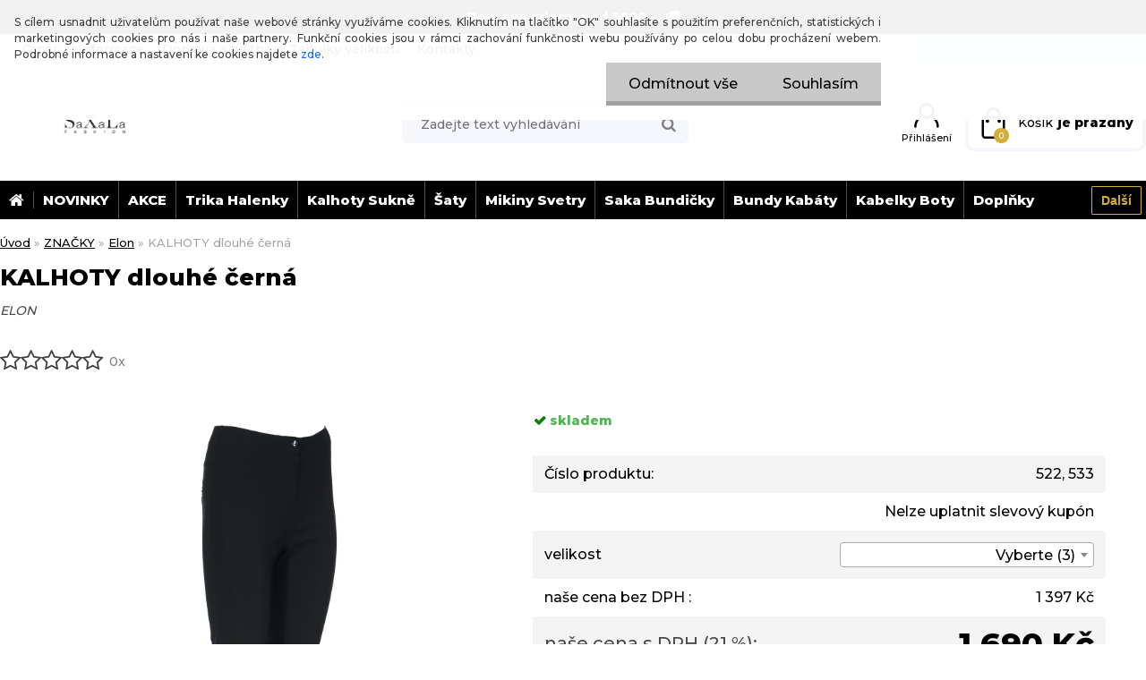

--- FILE ---
content_type: text/html; charset=utf-8
request_url: https://eshop.saxala.cz/Kalhoty-dlouhe-cerne-d803_20219634.htm
body_size: 20780
content:

    <!DOCTYPE html>
    <html xmlns:og="http://ogp.me/ns#" xmlns:fb="http://www.facebook.com/2008/fbml" lang="cs" class="tmpl__zincum">
      <head>
          <script>
              window.cookie_preferences = getCookieSettings('cookie_preferences');
              window.cookie_statistics = getCookieSettings('cookie_statistics');
              window.cookie_marketing = getCookieSettings('cookie_marketing');

              function getCookieSettings(cookie_name) {
                  if (document.cookie.length > 0)
                  {
                      cookie_start = document.cookie.indexOf(cookie_name + "=");
                      if (cookie_start != -1)
                      {
                          cookie_start = cookie_start + cookie_name.length + 1;
                          cookie_end = document.cookie.indexOf(";", cookie_start);
                          if (cookie_end == -1)
                          {
                              cookie_end = document.cookie.length;
                          }
                          return unescape(document.cookie.substring(cookie_start, cookie_end));
                      }
                  }
                  return false;
              }
          </script>
              <script type="text/javascript" src="https://c.seznam.cz/js/rc.js"></script>
              <title>ZNAČKY | KALHOTY dlouhé černá | eshop.saxala</title>
        <script type="text/javascript">var action_unavailable='action_unavailable';var id_language = 'cs';var id_country_code = 'CZ';var language_code = 'cs-CZ';var path_request = '/request.php';var type_request = 'POST';var cache_break = "2511"; var enable_console_debug = false; var enable_logging_errors = false;var administration_id_language = 'cs';var administration_id_country_code = 'CZ';</script>          <script type="text/javascript" src="//ajax.googleapis.com/ajax/libs/jquery/1.8.3/jquery.min.js"></script>
          <script type="text/javascript" src="//code.jquery.com/ui/1.12.1/jquery-ui.min.js" ></script>
                  <script src="/wa_script/js/jquery.hoverIntent.minified.js?_=2025-01-14-11-59" type="text/javascript"></script>
        <script type="text/javascript" src="/admin/jscripts/jquery.qtip.min.js?_=2025-01-14-11-59"></script>
                  <script src="/wa_script/js/jquery.selectBoxIt.min.js?_=2025-01-14-11-59" type="text/javascript"></script>
                  <script src="/wa_script/js/bs_overlay.js?_=2025-01-14-11-59" type="text/javascript"></script>
        <script src="/wa_script/js/bs_design.js?_=2025-01-14-11-59" type="text/javascript"></script>
        <script src="/admin/jscripts/wa_translation.js?_=2025-01-14-11-59" type="text/javascript"></script>
        <link rel="stylesheet" type="text/css" href="/css/jquery.selectBoxIt.wa_script.css?_=2025-01-14-11-59" media="screen, projection">
        <link rel="stylesheet" type="text/css" href="/css/jquery.qtip.lupa.css?_=2025-01-14-11-59">
        
        <link rel="stylesheet" type="text/css" href="/fotky110477/icons/flat_icons/font/flaticon.css?_=1627289798" >          <script src="/wa_script/js/jquery.colorbox-min.js?_=2025-01-14-11-59" type="text/javascript"></script>
          <link rel="stylesheet" type="text/css" href="/css/colorbox.css?_=2025-01-14-11-59">
          <script type="text/javascript">
            jQuery(document).ready(function() {
              (function() {
                function createGalleries(rel) {
                  var regex = new RegExp(rel + "\\[(\\d+)]"),
                      m, group = "g_" + rel, groupN;
                  $("a[rel*=" + rel + "]").each(function() {
                    m = regex.exec(this.getAttribute("rel"));
                    if(m) {
                      groupN = group + m[1];
                    } else {
                      groupN = group;
                    }
                    $(this).colorbox({
                      rel: groupN,
                      slideshow:true,
                       maxWidth: "85%",
                       maxHeight: "85%",
                       returnFocus: false
                    });
                  });
                }
                createGalleries("lytebox");
                createGalleries("lyteshow");
              })();
            });</script>
          <script type="text/javascript">
      function init_products_hovers()
      {
        jQuery(".product").hoverIntent({
          over: function(){
            jQuery(this).find(".icons_width_hack").animate({width: "130px"}, 300, function(){});
          } ,
          out: function(){
            jQuery(this).find(".icons_width_hack").animate({width: "10px"}, 300, function(){});
          },
          interval: 40
        });
      }
      jQuery(document).ready(function(){

        jQuery(".param select, .sorting select").selectBoxIt();

        jQuery(".productFooter").click(function()
        {
          var $product_detail_link = jQuery(this).parent().find("a:first");

          if($product_detail_link.length && $product_detail_link.attr("href"))
          {
            window.location.href = $product_detail_link.attr("href");
          }
        });
        init_products_hovers();
        
        ebar_details_visibility = {};
        ebar_details_visibility["user"] = false;
        ebar_details_visibility["basket"] = false;

        ebar_details_timer = {};
        ebar_details_timer["user"] = setTimeout(function(){},100);
        ebar_details_timer["basket"] = setTimeout(function(){},100);

        function ebar_set_show($caller)
        {
          var $box_name = $($caller).attr("id").split("_")[0];

          ebar_details_visibility["user"] = false;
          ebar_details_visibility["basket"] = false;

          ebar_details_visibility[$box_name] = true;

          resolve_ebar_set_visibility("user");
          resolve_ebar_set_visibility("basket");
        }

        function ebar_set_hide($caller)
        {
          var $box_name = $($caller).attr("id").split("_")[0];

          ebar_details_visibility[$box_name] = false;

          clearTimeout(ebar_details_timer[$box_name]);
          ebar_details_timer[$box_name] = setTimeout(function(){resolve_ebar_set_visibility($box_name);},300);
        }

        function resolve_ebar_set_visibility($box_name)
        {
          if(   ebar_details_visibility[$box_name]
             && jQuery("#"+$box_name+"_detail").is(":hidden"))
          {
            jQuery("#"+$box_name+"_detail").slideDown(300);
          }
          else if(   !ebar_details_visibility[$box_name]
                  && jQuery("#"+$box_name+"_detail").not(":hidden"))
          {
            jQuery("#"+$box_name+"_detail").slideUp(0, function() {
              $(this).css({overflow: ""});
            });
          }
        }

        
        jQuery("#user_icon, #basket_icon").hoverIntent({
          over: function(){
            ebar_set_show(this);
            
          } ,
          out: function(){
            ebar_set_hide(this);
          },
          interval: 40
        });
        
        jQuery("#user_icon").click(function(e)
        {
          if(jQuery(e.target).attr("id") == "user_icon")
          {
            window.location.href = "https://eshop.saxala.cz/riq4e414/e-login/";
          }
        });

        jQuery("#basket_icon").click(function(e)
        {
          if(jQuery(e.target).attr("id") == "basket_icon")
          {
            window.location.href = "https://eshop.saxala.cz/riq4e414/e-basket/";
          }
        });
      
      });
    </script>        <meta http-equiv="Content-language" content="cs">
        <meta http-equiv="Content-Type" content="text/html; charset=utf-8">
        <meta name="language" content="czech">
        <meta name="keywords" content="kalhoty,dlouhé,černá">
        <meta name="description" content="Dlouhé strečové kalhoty na gumu z příjemného lehkého materiálu od přední české značky ELON.
 jaro, léto.
Materiál: 77% viskóza, 20% polyamid, 3%">
        <meta name="revisit-after" content="1 Days">
        <meta name="distribution" content="global">
        <meta name="expires" content="never">
                  <meta name="expires" content="never">
                    <link rel="previewimage" href="https://eshop.saxala.cz/fotky110477/fotos/_vyr_803522_5.jpg" />
                    <link rel="canonical" href="https://eshop.saxala.cz/Kalhoty-dlouhe-cerne-d803_20219634.htm?tab=description"/>
          <meta property="og:image" content="http://eshop.saxala.cz/fotky110477/fotos/_vyr_803522_5.jpg" />
<meta property="og:image:secure_url" content="https://eshop.saxala.cz/fotky110477/fotos/_vyr_803522_5.jpg" />
<meta property="og:image:type" content="image/jpeg" />
            <meta name="robots" content="index, follow">
                    <link rel="stylesheet" type="text/css" href="/css/lang_dependent_css/lang_cs.css?_=2025-01-14-11-59" media="screen, projection">
                <link rel='stylesheet' type='text/css' href='/wa_script/js/styles.css?_=2025-01-14-11-59'>
        <script language='javascript' type='text/javascript' src='/wa_script/js/javascripts.js?_=2025-01-14-11-59'></script>
        <script language='javascript' type='text/javascript' src='/wa_script/js/check_tel.js?_=2025-01-14-11-59'></script>
          <script src="/assets/javascripts/buy_button.js?_=2025-01-14-11-59"></script>
            <script type="text/javascript" src="/wa_script/js/bs_user.js?_=2025-01-14-11-59"></script>
        <script type="text/javascript" src="/wa_script/js/bs_fce.js?_=2025-01-14-11-59"></script>
        <script type="text/javascript" src="/wa_script/js/bs_fixed_bar.js?_=2025-01-14-11-59"></script>
        <script type="text/javascript" src="/bohemiasoft/js/bs.js?_=2025-01-14-11-59"></script>
        <script src="/wa_script/js/jquery.number.min.js?_=2025-01-14-11-59" type="text/javascript"></script>
        <script type="text/javascript">
            BS.User.id = 110477;
            BS.User.domain = "riq4e414";
            BS.User.is_responsive_layout = true;
            BS.User.max_search_query_length = 50;
            BS.User.max_autocomplete_words_count = 5;

            WA.Translation._autocompleter_ambiguous_query = ' Hledavý výraz je pro našeptávač příliš obecný. Zadejte prosím další znaky, slova nebo pokračujte odesláním formuláře pro vyhledávání.';
            WA.Translation._autocompleter_no_results_found = ' Nebyly nalezeny žádné produkty ani kategorie.';
            WA.Translation._error = " Chyba";
            WA.Translation._success = " Nastaveno";
            WA.Translation._warning = " Upozornění";
            WA.Translation._multiples_inc_notify = '<p class="multiples-warning"><strong>Tento produkt je možné objednat pouze v násobcích #inc#. </strong><br><small>Vámi zadaný počet kusů byl navýšen dle tohoto násobku.</small></p>';
            WA.Translation._shipping_change_selected = " Změnit...";
            WA.Translation._shipping_deliver_to_address = " Zásilka bude doručena na zvolenou adresu";

            BS.Design.template = {
              name: "zincum",
              is_selected: function(name) {
                if(Array.isArray(name)) {
                  return name.indexOf(this.name) > -1;
                } else {
                  return name === this.name;
                }
              }
            };
            BS.Design.isLayout3 = true;
            BS.Design.templates = {
              TEMPLATE_ARGON: "argon",TEMPLATE_NEON: "neon",TEMPLATE_CARBON: "carbon",TEMPLATE_XENON: "xenon",TEMPLATE_AURUM: "aurum",TEMPLATE_CUPRUM: "cuprum",TEMPLATE_ERBIUM: "erbium",TEMPLATE_CADMIUM: "cadmium",TEMPLATE_BARIUM: "barium",TEMPLATE_CHROMIUM: "chromium",TEMPLATE_SILICIUM: "silicium",TEMPLATE_IRIDIUM: "iridium",TEMPLATE_INDIUM: "indium",TEMPLATE_OXYGEN: "oxygen",TEMPLATE_HELIUM: "helium",TEMPLATE_FLUOR: "fluor",TEMPLATE_FERRUM: "ferrum",TEMPLATE_TERBIUM: "terbium",TEMPLATE_URANIUM: "uranium",TEMPLATE_ZINCUM: "zincum",TEMPLATE_CERIUM: "cerium",TEMPLATE_KRYPTON: "krypton",TEMPLATE_THORIUM: "thorium",TEMPLATE_ETHERUM: "etherum",TEMPLATE_KRYPTONIT: "kryptonit",TEMPLATE_TITANIUM: "titanium",TEMPLATE_PLATINUM: "platinum"            };
        </script>
                  <script src="/js/progress_button/modernizr.custom.js"></script>
                      <link rel="stylesheet" type="text/css" href="/bower_components/owl.carousel/dist/assets/owl.carousel.min.css" />
            <link rel="stylesheet" type="text/css" href="/bower_components/owl.carousel/dist/assets/owl.theme.default.min.css" />
            <script src="/bower_components/owl.carousel/dist/owl.carousel.min.js"></script>
                      <link rel="stylesheet" type="text/css" href="/bower_components/priority-nav/dist/priority-nav-core.css" />
            <script src="/bower_components/priority-nav/dist/priority-nav.js"></script>
                      <link rel="stylesheet" type="text/css" href="//static.bohemiasoft.com/jave/style.css?_=2025-01-14-11-59" media="screen">
                    <link rel="stylesheet" type="text/css" href="/css/font-awesome.4.7.0.min.css" media="screen">
          <link rel="stylesheet" type="text/css" href="/sablony/nove/zincum/zincumpink/css/product_var3.css?_=2025-01-14-11-59" media="screen">
                    <link rel="stylesheet"
                type="text/css"
                id="tpl-editor-stylesheet"
                href="/sablony/nove/zincum/zincumpink/css/colors.css?_=2025-01-14-11-59"
                media="screen">

          <meta name="viewport" content="width=device-width, initial-scale=1.0">
          <link rel="stylesheet" 
                   type="text/css" 
                   href="https://static.bohemiasoft.com/custom-css/zincum.css?_1751018334" 
                   media="screen"><link rel="stylesheet" type="text/css" href="/css/steps_order.css?_=2025-01-14-11-59" media="screen"><style type="text/css">
               <!--#site_logo{
                  width: 275px;
                  height: 100px;
                  background-image: url('/fotky110477/design_setup/images/logo_LOGO.jpg?cache_time=1623657907');
                  background-repeat: no-repeat;
                  
                }html body .myheader { 
          background-image: none;
          border: black;
          background-repeat: repeat;
          background-position: 0px 0px;
          background-color: #ffffff;
        }#page_background{
                  background-image: none;
                  background-repeat: repeat;
                  background-position: 0px 0px;
                  background-color: #ffffff;
                }.bgLupa{
                  padding: 0;
                  border: none;
                }

 :root { 
 }
-->
                </style>          <link rel="stylesheet" type="text/css" href="/fotky110477/design_setup/css/user_defined.css?_=1681298355" media="screen, projection">
                    <script type="text/javascript" src="/admin/jscripts/wa_dialogs.js?_=2025-01-14-11-59"></script>
            <script>
      $(document).ready(function() {
        if (getCookie('show_cookie_message' + '_110477_cz') != 'no') {
          if($('#cookies-agreement').attr('data-location') === '0')
          {
            $('.cookies-wrapper').css("top", "0px");
          }
          else
          {
            $('.cookies-wrapper').css("bottom", "0px");
          }
          $('.cookies-wrapper').show();
        }

        $('#cookies-notify__close').click(function() {
          setCookie('show_cookie_message' + '_110477_cz', 'no');
          $('#cookies-agreement').slideUp();
          $("#masterpage").attr("style", "");
          setCookie('cookie_preferences', 'true');
          setCookie('cookie_statistics', 'true');
          setCookie('cookie_marketing', 'true');
          window.cookie_preferences = true;
          window.cookie_statistics = true;
          window.cookie_marketing = true;
          if(typeof gtag === 'function') {
              gtag('consent', 'update', {
                  'ad_storage': 'granted',
                  'analytics_storage': 'granted',
                  'ad_user_data': 'granted',
                  'ad_personalization': 'granted'
              });
          }
         return false;
        });

        $("#cookies-notify__disagree").click(function(){
            save_preferences();
        });

        $('#cookies-notify__preferences-button-close').click(function(){
            var cookies_notify_preferences = $("#cookies-notify-checkbox__preferences").is(':checked');
            var cookies_notify_statistics = $("#cookies-notify-checkbox__statistics").is(':checked');
            var cookies_notify_marketing = $("#cookies-notify-checkbox__marketing").is(':checked');
            save_preferences(cookies_notify_preferences, cookies_notify_statistics, cookies_notify_marketing);
        });

        function save_preferences(preferences = false, statistics = false, marketing = false)
        {
            setCookie('show_cookie_message' + '_110477_cz', 'no');
            $('#cookies-agreement').slideUp();
            $("#masterpage").attr("style", "");
            setCookie('cookie_preferences', preferences);
            setCookie('cookie_statistics', statistics);
            setCookie('cookie_marketing', marketing);
            window.cookie_preferences = preferences;
            window.cookie_statistics = statistics;
            window.cookie_marketing = marketing;
            if(marketing && typeof gtag === 'function')
            {
                gtag('consent', 'update', {
                    'ad_storage': 'granted'
                });
            }
            if(statistics && typeof gtag === 'function')
            {
                gtag('consent', 'update', {
                    'analytics_storage': 'granted',
                    'ad_user_data': 'granted',
                    'ad_personalization': 'granted',
                });
            }
            if(marketing === false && BS && BS.seznamIdentity) {
                BS.seznamIdentity.clearIdentity();
            }
        }

        /**
         * @param {String} cookie_name
         * @returns {String}
         */
        function getCookie(cookie_name) {
          if (document.cookie.length > 0)
          {
            cookie_start = document.cookie.indexOf(cookie_name + "=");
            if (cookie_start != -1)
            {
              cookie_start = cookie_start + cookie_name.length + 1;
              cookie_end = document.cookie.indexOf(";", cookie_start);
              if (cookie_end == -1)
              {
                cookie_end = document.cookie.length;
              }
              return unescape(document.cookie.substring(cookie_start, cookie_end));
            }
          }
          return "";
        }
        
        /**
         * @param {String} cookie_name
         * @param {String} value
         */
        function setCookie(cookie_name, value) {
          var time = new Date();
          time.setTime(time.getTime() + 365*24*60*60*1000); // + 1 rok
          var expires = "expires="+time.toUTCString();
          document.cookie = cookie_name + "=" + escape(value) + "; " + expires + "; path=/";
        }
      });
    </script>
    <script async src="https://www.googletagmanager.com/gtag/js?id=G-SZN9KVLQB7"></script><script>
window.dataLayer = window.dataLayer || [];
function gtag(){dataLayer.push(arguments);}
gtag('js', new Date());
</script>        <script type="text/javascript" src="/wa_script/js/search_autocompleter.js?_=2025-01-14-11-59"></script>
                <link rel="stylesheet" type="text/css" href="/assets/vendor/magnific-popup/magnific-popup.css" />
      <script src="/assets/vendor/magnific-popup/jquery.magnific-popup.js"></script>
      <script type="text/javascript">
        BS.env = {
          decPoint: ",",
          basketFloatEnabled: false        };
      </script>
      <script type="text/javascript" src="/node_modules/select2/dist/js/select2.min.js"></script>
      <script type="text/javascript" src="/node_modules/maximize-select2-height/maximize-select2-height.min.js"></script>
      <script type="text/javascript">
        (function() {
          $.fn.select2.defaults.set("language", {
            noResults: function() {return " Nenalezeny žádné položky"},
            inputTooShort: function(o) {
              var n = o.minimum - o.input.length;
              return " Prosím zadejte #N# nebo více znaků.".replace("#N#", n);
            }
          });
          $.fn.select2.defaults.set("width", "100%")
        })();

      </script>
      <link type="text/css" rel="stylesheet" href="/node_modules/select2/dist/css/select2.min.css" />
      <script type="text/javascript" src="/wa_script/js/countdown_timer.js?_=2025-01-14-11-59"></script>
      <script type="text/javascript" src="/wa_script/js/app.js?_=2025-01-14-11-59"></script>
      <script type="text/javascript" src="/node_modules/jquery-validation/dist/jquery.validate.min.js"></script>

      
          </head>
          <script type="text/javascript">
        var fb_pixel = 'active';
      </script>
      <script type="text/javascript" src="/wa_script/js/fb_pixel_func.js"></script>
      <script>add_to_cart_default_basket_settings();</script>  <body class="lang-cs layout3 not-home page-product-detail page-product-803 basket-empty slider_available template-slider-disabled vat-payer-y alternative-currency-n" >
        <a name="topweb"></a>
            <div id="cookies-agreement" class="cookies-wrapper" data-location="0"
         >
      <div class="cookies-notify-background"></div>
      <div class="cookies-notify" style="display:block!important;">
        <div class="cookies-notify__bar">
          <div class="cookies-notify__bar1">
            <div class="cookies-notify__text"
                                 >
                S cílem usnadnit uživatelům používat naše webové stránky využíváme cookies. Kliknutím na tlačítko "OK" souhlasíte s použitím preferenčních, statistických i marketingových cookies pro nás i naše partnery. Funkční cookies jsou v rámci zachování funkčnosti webu používány po celou dobu procházení webem. Podrobné informace a nastavení ke cookies najdete <span class="cookies-notify__detail_button">zde</span>.            </div>
            <div class="cookies-notify__button">
                <a href="#" id="cookies-notify__disagree" class="secondary-btn"
                   style="color: #000000;
                           background-color: #c8c8c8;
                           opacity: 1"
                >Odmítnout vše</a>
              <a href="#" id="cookies-notify__close"
                 style="color: #000000;
                        background-color: #c8c8c8;
                        opacity: 1"
                >Souhlasím</a>
            </div>
          </div>
                        <div class="cookies-notify__detail_box hidden"
                             >
                <div id="cookies-nofify__close_detail"> Zavřít</div>
                <div>
                    <br />
                    <b> Co jsou cookies?</b><br />
                    <span> Cookies jsou krátké textové informace, které jsou uloženy ve Vašem prohlížeči. Tyto informace běžně používají všechny webové stránky a jejich procházením dochází k ukládání cookies. Pomocí partnerských skriptů, které mohou stránky používat (například Google analytics</span><br /><br />
                    <b> Jak lze nastavit práci webu s cookies?</b><br />
                    <span> Přestože doporučujeme povolit používání všech typů cookies, práci webu s nimi můžete nastavit dle vlastních preferencí pomocí checkboxů zobrazených níže. Po odsouhlasení nastavení práce s cookies můžete změnit své rozhodnutí smazáním či editací cookies přímo v nastavení Vašeho prohlížeče. Podrobnější informace k promazání cookies najdete v nápovědě Vašeho prohlížeče.</span>
                </div>
                <div class="cookies-notify__checkboxes"
                                    >
                    <div class="checkbox-custom checkbox-default cookies-notify__checkbox">
                        <input type="checkbox" id="cookies-notify-checkbox__functional" checked disabled />
                        <label for="cookies-notify-checkbox__functional" class="cookies-notify__checkbox_label"> Nutné</label>
                    </div>
                    <div class="checkbox-custom checkbox-default cookies-notify__checkbox">
                        <input type="checkbox" id="cookies-notify-checkbox__preferences" checked />
                        <label for="cookies-notify-checkbox__preferences" class="cookies-notify__checkbox_label"> Preferenční</label>
                    </div>
                    <div class="checkbox-custom checkbox-default cookies-notify__checkbox">
                        <input type="checkbox" id="cookies-notify-checkbox__statistics" checked />
                        <label for="cookies-notify-checkbox__statistics" class="cookies-notify__checkbox_label"> Statistické</label>
                    </div>
                    <div class="checkbox-custom checkbox-default cookies-notify__checkbox">
                        <input type="checkbox" id="cookies-notify-checkbox__marketing" checked />
                        <label for="cookies-notify-checkbox__marketing" class="cookies-notify__checkbox_label"> Marketingové</label>
                    </div>
                </div>
                <div id="cookies-notify__cookie_types">
                    <div class="cookies-notify__cookie_type cookie-active" data-type="functional">
                         Nutné (13)
                    </div>
                    <div class="cookies-notify__cookie_type" data-type="preferences">
                         Preferenční (1)
                    </div>
                    <div class="cookies-notify__cookie_type" data-type="statistics">
                         Statistické (15)
                    </div>
                    <div class="cookies-notify__cookie_type" data-type="marketing">
                         Marketingové (15)
                    </div>
                    <div class="cookies-notify__cookie_type" data-type="unclassified">
                         Neklasifikované (7)
                    </div>
                </div>
                <div id="cookies-notify__cookie_detail">
                    <div class="cookie-notify__cookie_description">
                        <span id="cookie-notify__description_functional" class="cookie_description_active"> Tyto informace jsou nezbytné ke správnému chodu webové stránky jako například vkládání zboží do košíku, uložení vyplněných údajů nebo přihlášení do zákaznické sekce.</span>
                        <span id="cookie-notify__description_preferences" class="hidden"> Tyto cookies umožní přizpůsobit chování nebo vzhled stránky dle Vašich potřeb, například volba jazyka.</span>
                        <span id="cookie-notify__description_statistics" class="hidden"> Díky těmto cookies mohou majitelé i developeři webu více porozumět chování uživatelů a vyvijet stránku tak, aby byla co nejvíce prozákaznická. Tedy abyste co nejrychleji našli hledané zboží nebo co nejsnáze dokončili jeho nákup.</span>
                        <span id="cookie-notify__description_marketing" class="hidden"> Tyto informace umožní personalizovat zobrazení nabídek přímo pro Vás díky historické zkušenosti procházení dřívějších stránek a nabídek.</span>
                        <span id="cookie-notify__description_unclassified" class="hidden"> Tyto cookies prozatím nebyly roztříděny do vlastní kategorie.</span>
                    </div>
                    <style>
                        #cookies-notify__cookie_detail_table td
                        {
                            color: #ffffff                        }
                    </style>
                    <table class="table" id="cookies-notify__cookie_detail_table">
                        <thead>
                            <tr>
                                <th> Jméno</th>
                                <th> Účel</th>
                                <th> Vypršení</th>
                            </tr>
                        </thead>
                        <tbody>
                                                    <tr>
                                <td>show_cookie_message</td>
                                <td>Ukládá informaci o potřebě zobrazení cookie lišty</td>
                                <td>1 rok</td>
                            </tr>
                                                        <tr>
                                <td>__zlcmid</td>
                                <td>Tento soubor cookie se používá k uložení identity návštěvníka během návštěv a preference návštěvníka deaktivovat naši funkci živého chatu. </td>
                                <td>1 rok</td>
                            </tr>
                                                        <tr>
                                <td>__cfruid</td>
                                <td>Tento soubor cookie je součástí služeb poskytovaných společností Cloudflare – včetně vyrovnávání zátěže, doručování obsahu webových stránek a poskytování připojení DNS pro provozovatele webových stránek. </td>
                                <td>relace</td>
                            </tr>
                                                        <tr>
                                <td>_auth</td>
                                <td>Zajišťuje bezpečnost procházení návštěvníků tím, že zabraňuje padělání požadavků mezi stránkami. Tento soubor cookie je nezbytný pro bezpečnost webu a návštěvníka. </td>
                                <td>1 rok</td>
                            </tr>
                                                        <tr>
                                <td>csrftoken</td>
                                <td>Pomáhá předcházet útokům Cross-Site Request Forgery (CSRF). 
</td>
                                <td>1 rok</td>
                            </tr>
                                                        <tr>
                                <td>PHPSESSID</td>
                                <td>Zachovává stav uživatelské relace napříč požadavky na stránky. </td>
                                <td>relace</td>
                            </tr>
                                                        <tr>
                                <td>rc::a</td>
                                <td>Tento soubor cookie se používá k rozlišení mezi lidmi a roboty. To je výhodné pro web, aby
vytvářet platné zprávy o používání jejich webových stránek. </td>
                                <td>persistentní</td>
                            </tr>
                                                        <tr>
                                <td>rc::c</td>
                                <td>Tento soubor cookie se používá k rozlišení mezi lidmi a roboty. </td>
                                <td>relace</td>
                            </tr>
                                                        <tr>
                                <td>AWSALBCORS</td>
                                <td>Registruje, který server-cluster obsluhuje návštěvníka. To se používá v kontextu s vyrovnáváním zátěže, aby se optimalizovala uživatelská zkušenost. </td>
                                <td>6 dnů</td>
                            </tr>
                                                        <tr>
                                <td>18plus_allow_access#</td>
                                <td>Ukládá informaci o odsouhlasení okna 18+ pro web.</td>
                                <td>neznámý</td>
                            </tr>
                                                        <tr>
                                <td>18plus_cat#</td>
                                <td>Ukládá informaci o odsouhlasení okna 18+ pro kategorii.</td>
                                <td>neznámý</td>
                            </tr>
                                                        <tr>
                                <td>bs_slide_menu</td>
                                <td></td>
                                <td>neznámý</td>
                            </tr>
                                                        <tr>
                                <td>left_menu</td>
                                <td>Ukládá informaci o způsobu zobrazení levého menu.</td>
                                <td>neznámý</td>
                            </tr>
                                                    </tbody>
                    </table>
                    <div class="cookies-notify__button">
                        <a href="#" id="cookies-notify__preferences-button-close"
                           style="color: #000000;
                                background-color: #c8c8c8;
                                opacity: 1">
                            Uložit nastavení                        </a>
                    </div>
                </div>
            </div>
                    </div>
      </div>
    </div>
    
  <div id="responsive_layout_large"></div><div id="page">      <div class="top-bar" id="topBar">
                  <div class="top-bar-login">
                          <span class="user-login"><a href="/riq4e414/e-login">Přihlášení</a></span>
              <span class="user-register"><a href="/riq4e414/e-register">Nová registrace</a></span>
                        </div>
                        </div>
          <script type="text/javascript">
      var responsive_articlemenu_name = ' Menu';
      var responsive_eshopmenu_name = ' E-shop';
    </script>
        <link rel="stylesheet" type="text/css" href="/css/masterslider.css?_=2025-01-14-11-59" media="screen, projection">
    <script type="text/javascript" src="/js/masterslider.min.js"></script>
    <div class="myheader">
                <div class="navigate_bar">
            <div class="logo-wrapper">
            <a id="site_logo" href="//eshop.saxala.cz" class="mylogo" aria-label="Logo"></a>
    </div>
                <div id="search">
      <form name="search" id="searchForm" action="/search-engine.htm" method="GET" enctype="multipart/form-data">
        <label for="q" class="title_left2"> Hľadanie</label>
        <p>
          <input name="slovo" type="text" class="inputBox" id="q" placeholder=" Zadejte text vyhledávání" maxlength="50">
          
          <input type="hidden" id="source_service" value="www.webareal.cz">
        </p>
        <div class="wrapper_search_submit">
          <input type="submit" class="search_submit" aria-label="search" name="search_submit" value="">
        </div>
        <div id="search_setup_area">
          <input id="hledatjak2" checked="checked" type="radio" name="hledatjak" value="2">
          <label for="hledatjak2">Hledat ve zboží</label>
          <br />
          <input id="hledatjak1"  type="radio" name="hledatjak" value="1">
          <label for="hledatjak1">Hledat v článcích</label>
                    <script type="text/javascript">
            function resolve_search_mode_visibility()
            {
              if (jQuery('form[name=search] input').is(':focus'))
              {
                if (jQuery('#search_setup_area').is(':hidden'))
                {
                  jQuery('#search_setup_area').slideDown(400);
                }
              }
              else
              {
                if (jQuery('#search_setup_area').not(':hidden'))
                {
                  jQuery('#search_setup_area').slideUp(400);
                }
              }
            }

            $('form[name=search] input').click(function() {
              this.focus();
            });

            jQuery('form[name=search] input')
                .focus(function() {
                  resolve_search_mode_visibility();
                })
                .blur(function() {
                  setTimeout(function() {
                    resolve_search_mode_visibility();
                  }, 1000);
                });

          </script>
                  </div>
      </form>
    </div>
    
  <div id="ebar" class="" >        <div id="basket_icon" >
            <div id="basket_detail">
                <div id="basket_arrow_tag"></div>
                <div id="basket_content_tag">
                    <a id="quantity_tag" href="/riq4e414/e-basket" rel="nofollow" class="elink"><span class="quantity_count">0</span></a>
                    <span class="basket_empty"> Váš nákupní košík <span class="bold">je prázdný</span></span>                </div>
            </div>
        </div>
                </div>            <div class="eshop-menu drop-menu" id="dropMenu">
      <div id="dropMenuWrapper">
            <div class="menu-wrapper leftmenu" id="menuWrapper">
          <ul class="root-eshop-menu" id="menuContent">
              <li class="home-button">
              <a href="//eshop.saxala.cz">
      <i class="fa fa-home" aria-hidden="true"></i>
    </a>
            </li>
            <li class="eshop-menu-item item-1">
            <a class="item-link level-1" href="/NOVINKY-c21_0_1.htm">NOVINKY</a>
          </li>
        <li class="eshop-menu-item item-2">
            <a class="item-link level-1" href="/AKCE-c22_0_1.htm">AKCE</a>
          </li>
        <li class="eshop-menu-item item-3 has-submenu">
            <a class="item-link level-1" href="/Trika-Halenky-c2_0_1.htm">Trika Halenky</a>
          <ul class="eshop-submenu-root menu-level-2">
          <li class="eshop-menu-item item-1">
            <div class="menu-item-box">
                <div class="menu-item-cat">
          <a class="item-link level-2" href="/Trika-Halenky-c2_2_2.htm">I N F I N I T E</a>
                  </div>
      </div>
          </li>
        <li class="eshop-menu-item item-2">
            <div class="menu-item-box">
                <div class="menu-item-cat">
          <a class="item-link level-2" href="/Trika-Halenky-c2_1_2.htm">trika, halenky, tuniky, košile</a>
                  </div>
      </div>
          </li>
        </ul>
        </li>
        <li class="eshop-menu-item item-4 has-submenu">
            <a class="item-link level-1" href="/Kalhoty-Sukne-c7_0_1.htm">Kalhoty  Sukně</a>
          <ul class="eshop-submenu-root menu-level-2">
          <li class="eshop-menu-item item-1">
            <div class="menu-item-box">
                <div class="menu-item-cat">
          <a class="item-link level-2" href="/Kalhoty-Sukne-c7_7_2.htm">I N F I N I T E</a>
                  </div>
      </div>
          </li>
        <li class="eshop-menu-item item-2">
            <div class="menu-item-box">
                <div class="menu-item-cat">
          <a class="item-link level-2" href="/Kalhoty-Sukne-c7_197_2.htm">kalhoty</a>
                  </div>
      </div>
          </li>
        <li class="eshop-menu-item item-3">
            <div class="menu-item-box">
                <div class="menu-item-cat">
          <a class="item-link level-2" href="/Kalhoty-Sukne-c7_198_2.htm">sukně</a>
                  </div>
      </div>
          </li>
        <li class="eshop-menu-item item-4">
            <div class="menu-item-box">
                <div class="menu-item-cat">
          <a class="item-link level-2" href="/Kalhoty-Sukne-c7_204_2.htm">kraťasy</a>
                  </div>
      </div>
          </li>
        </ul>
        </li>
        <li class="eshop-menu-item item-5 has-submenu">
            <a class="item-link level-1" href="/Saty-c8_0_1.htm">Šaty</a>
          <ul class="eshop-submenu-root menu-level-2">
          <li class="eshop-menu-item item-1">
            <div class="menu-item-box">
                <div class="menu-item-cat">
          <a class="item-link level-2" href="/Saty-c8_35_2.htm">I N F I N I T E</a>
                  </div>
      </div>
          </li>
        <li class="eshop-menu-item item-2">
            <div class="menu-item-box">
                <div class="menu-item-cat">
          <a class="item-link level-2" href="/Saty-c8_34_2.htm"> šaty vycházkové</a>
                  </div>
      </div>
          </li>
        <li class="eshop-menu-item item-3 has-submenu">
            <div class="menu-item-box">
                <div class="menu-item-cat">
          <a class="item-link level-2" href="/Saty-c8_105_2.htm">šaty společenské</a>
              <ul class="eshop-submenu-root menu-level-3">
          <li class="eshop-menu-item item-1">
            <a class="item-link level-3" href="/Saty-c8_202_3.htm">krátké šaty</a>
          </li>
        <li class="eshop-menu-item item-2">
            <a class="item-link level-3" href="/Saty-c8_203_3.htm">dlouhé šaty, overaly</a>
          </li>
        </ul>
            </div>
      </div>
          </li>
        </ul>
        </li>
        <li class="eshop-menu-item item-6 has-submenu">
            <a class="item-link level-1" href="/Mikiny-Svetry-c4_0_1.htm">Mikiny  Svetry</a>
          <ul class="eshop-submenu-root menu-level-2">
          <li class="eshop-menu-item item-1">
            <div class="menu-item-box">
                <div class="menu-item-cat">
          <a class="item-link level-2" href="/Mikiny-Svetry-c4_76_2.htm">I N F I N I T E</a>
                  </div>
      </div>
          </li>
        <li class="eshop-menu-item item-2">
            <div class="menu-item-box">
                <div class="menu-item-cat">
          <a class="item-link level-2" href="/Mikiny-Svetry-c4_177_2.htm">svetry, mikiny </a>
                  </div>
      </div>
          </li>
        <li class="eshop-menu-item item-3">
            <div class="menu-item-box">
                <div class="menu-item-cat">
          <a class="item-link level-2" href="/Mikiny-Svetry-c4_200_2.htm">kardigany, vesty</a>
                  </div>
      </div>
          </li>
        </ul>
        </li>
        <li class="eshop-menu-item item-7 has-submenu">
            <a class="item-link level-1" href="/Saka-Bundicky-c6_0_1.htm">Saka   Bundičky </a>
          <ul class="eshop-submenu-root menu-level-2">
          <li class="eshop-menu-item item-1">
            <div class="menu-item-box">
                <div class="menu-item-cat">
          <a class="item-link level-2" href="/Saka-Bundicky-c6_32_2.htm">I N F I N I T E</a>
                  </div>
      </div>
          </li>
        <li class="eshop-menu-item item-2">
            <div class="menu-item-box">
                <div class="menu-item-cat">
          <a class="item-link level-2" href="/Saka-Bundicky-c6_31_2.htm">saka</a>
                  </div>
      </div>
          </li>
        <li class="eshop-menu-item item-3">
            <div class="menu-item-box">
                <div class="menu-item-cat">
          <a class="item-link level-2" href="/Saka-Bundicky-c6_178_2.htm">bundičky</a>
                  </div>
      </div>
          </li>
        </ul>
        </li>
        <li class="eshop-menu-item item-8 has-submenu">
            <a class="item-link level-1" href="/Bundy-Kabaty-c5_0_1.htm">Bundy  Kabáty </a>
          <ul class="eshop-submenu-root menu-level-2">
          <li class="eshop-menu-item item-1">
            <div class="menu-item-box">
                <div class="menu-item-cat">
          <a class="item-link level-2" href="/Bundy-Kabaty-c5_182_2.htm">I N F I N I T E</a>
                  </div>
      </div>
          </li>
        <li class="eshop-menu-item item-2">
            <div class="menu-item-box">
                <div class="menu-item-cat">
          <a class="item-link level-2" href="/Bundy-Kabaty-c5_174_2.htm">přechodové bundy</a>
                  </div>
      </div>
          </li>
        <li class="eshop-menu-item item-3">
            <div class="menu-item-box">
                <div class="menu-item-cat">
          <a class="item-link level-2" href="/Bundy-Kabaty-c5_205_2.htm">zimní bundy</a>
                  </div>
      </div>
          </li>
        <li class="eshop-menu-item item-4">
            <div class="menu-item-box">
                <div class="menu-item-cat">
          <a class="item-link level-2" href="/Bundy-Kabaty-c5_168_2.htm">vesty</a>
                  </div>
      </div>
          </li>
        <li class="eshop-menu-item item-5">
            <div class="menu-item-box">
                <div class="menu-item-cat">
          <a class="item-link level-2" href="/Bundy-Kabaty-c5_175_2.htm">kabáty</a>
                  </div>
      </div>
          </li>
        </ul>
        </li>
        <li class="eshop-menu-item item-9 has-submenu">
            <a class="item-link level-1" href="/Kabelky-Boty-c9_0_1.htm">Kabelky Boty</a>
          <ul class="eshop-submenu-root menu-level-2">
          <li class="eshop-menu-item item-1">
            <div class="menu-item-box">
                <div class="menu-item-cat">
          <a class="item-link level-2" href="/Kabelky-Boty-c9_213_2.htm">BOTY</a>
                  </div>
      </div>
          </li>
        <li class="eshop-menu-item item-2">
            <div class="menu-item-box">
                <div class="menu-item-cat">
          <a class="item-link level-2" href="/Kabelky-Boty-c9_179_2.htm">kabelky crossbody</a>
                  </div>
      </div>
          </li>
        <li class="eshop-menu-item item-3">
            <div class="menu-item-box">
                <div class="menu-item-cat">
          <a class="item-link level-2" href="/Kabelky-Boty-c9_180_2.htm">kabelky shopper</a>
                  </div>
      </div>
          </li>
        <li class="eshop-menu-item item-4">
            <div class="menu-item-box">
                <div class="menu-item-cat">
          <a class="item-link level-2" href="/Kabelky-Boty-c9_181_2.htm">kabelky společenské</a>
                  </div>
      </div>
          </li>
        <li class="eshop-menu-item item-5">
            <div class="menu-item-box">
                <div class="menu-item-cat">
          <a class="item-link level-2" href="/Kabelky-Boty-c9_206_2.htm">batohy</a>
                  </div>
      </div>
          </li>
        </ul>
        </li>
        <li class="eshop-menu-item item-10 has-submenu">
            <a class="item-link level-1" href="/Doplnky-c19_0_1.htm">Doplňky</a>
          <ul class="eshop-submenu-root menu-level-2">
          <li class="eshop-menu-item item-1">
            <div class="menu-item-box">
                <div class="menu-item-cat">
          <a class="item-link level-2" href="/Doplnky-c19_136_2.htm">šátky, šály, tunely</a>
                  </div>
      </div>
          </li>
        <li class="eshop-menu-item item-2">
            <div class="menu-item-box">
                <div class="menu-item-cat">
          <a class="item-link level-2" href="/Doplnky-c19_137_2.htm">čepice, klobouky</a>
                  </div>
      </div>
          </li>
        <li class="eshop-menu-item item-3">
            <div class="menu-item-box">
                <div class="menu-item-cat">
          <a class="item-link level-2" href="/Doplnky-c19_138_2.htm">opasky</a>
                  </div>
      </div>
          </li>
        <li class="eshop-menu-item item-4">
            <div class="menu-item-box">
                <div class="menu-item-cat">
          <a class="item-link level-2" href="/Doplnky-c19_139_2.htm">peněženky</a>
                  </div>
      </div>
          </li>
        <li class="eshop-menu-item item-5">
            <div class="menu-item-box">
                <div class="menu-item-cat">
          <a class="item-link level-2" href="/Doplnky-c19_212_2.htm">rukavice</a>
                  </div>
      </div>
          </li>
        <li class="eshop-menu-item item-6">
            <div class="menu-item-box">
                <div class="menu-item-cat">
          <a class="item-link level-2" href="/Doplnky-c19_201_2.htm">punčocháče</a>
                  </div>
      </div>
          </li>
        <li class="eshop-menu-item item-7">
            <div class="menu-item-box">
                <div class="menu-item-cat">
          <a class="item-link level-2" href="/Doplnky-c19_140_2.htm">roušky</a>
                  </div>
      </div>
          </li>
        </ul>
        </li>
        <li class="eshop-menu-item item-11 has-submenu">
            <a class="item-link level-1" href="/PANSKA-MODA-c12_0_1.htm">PÁNSKÁ MÓDA</a>
          <ul class="eshop-submenu-root menu-level-2">
          <li class="eshop-menu-item item-1">
            <div class="menu-item-box">
                <div class="menu-item-cat">
          <a class="item-link level-2" href="/PANSKA-MODA-c12_82_2.htm">TRIKA         POLOKOŠILE</a>
                  </div>
      </div>
          </li>
        <li class="eshop-menu-item item-2">
            <div class="menu-item-box">
                <div class="menu-item-cat">
          <a class="item-link level-2" href="/PANSKA-MODA-c12_83_2.htm">MIKINY         SVETRY</a>
                  </div>
      </div>
          </li>
        <li class="eshop-menu-item item-3">
            <div class="menu-item-box">
                <div class="menu-item-cat">
          <a class="item-link level-2" href="/PANSKA-MODA-c12_85_2.htm">KALHOTY         KRAŤASY</a>
                  </div>
      </div>
          </li>
        <li class="eshop-menu-item item-4">
            <div class="menu-item-box">
                <div class="menu-item-cat">
          <a class="item-link level-2" href="/PANSKA-MODA-c12_86_2.htm">KOŠILE</a>
                  </div>
      </div>
          </li>
        <li class="eshop-menu-item item-5">
            <div class="menu-item-box">
                <div class="menu-item-cat">
          <a class="item-link level-2" href="/PANSKA-MODA-c12_87_2.htm">OBLEKY         SAKA</a>
                  </div>
      </div>
          </li>
        <li class="eshop-menu-item item-6">
            <div class="menu-item-box">
                <div class="menu-item-cat">
          <a class="item-link level-2" href="/PANSKA-MODA-c12_88_2.htm">BUNDY         KABÁTY</a>
                  </div>
      </div>
          </li>
        <li class="eshop-menu-item item-7">
            <div class="menu-item-box">
                <div class="menu-item-cat">
          <a class="item-link level-2" href="/PANSKA-MODA-c12_122_2.htm">PÁNSKÉ TAŠKY        PENĚŽENKY</a>
                  </div>
      </div>
          </li>
        <li class="eshop-menu-item item-8">
            <div class="menu-item-box">
                <div class="menu-item-cat">
          <a class="item-link level-2" href="/PANSKA-MODA-c12_123_2.htm"> KLOBOUKY    ČEPICE       ŠÁLY</a>
                  </div>
      </div>
          </li>
        <li class="eshop-menu-item item-9 has-submenu">
            <div class="menu-item-box">
                <div class="menu-item-cat">
          <a class="item-link level-2" href="/PANSKA-MODA-c12_124_2.htm">DOPLŇKY</a>
              <ul class="eshop-submenu-root menu-level-3">
          <li class="eshop-menu-item item-1">
            <a class="item-link level-3" href="/PANSKA-MODA-c12_125_3.htm">opasky, kšandy</a>
          </li>
        <li class="eshop-menu-item item-2">
            <a class="item-link level-3" href="/PANSKA-MODA-c12_126_3.htm">kravaty, motýlky, kapesníčky</a>
          </li>
        <li class="eshop-menu-item item-3">
            <a class="item-link level-3" href="/PANSKA-MODA-c12_127_3.htm">manžetové knoflíčky,  spony</a>
          </li>
        </ul>
            </div>
      </div>
          </li>
        </ul>
        </li>
        <li class="eshop-menu-item item-12 has-submenu item-active">
            <a class="item-link level-1" href="/ZNACKY-c24_0_1.htm">ZNAČKY</a>
          <ul class="eshop-submenu-root menu-level-2">
          <li class="eshop-menu-item item-1">
            <div class="menu-item-box">
                <div class="menu-item-cat">
          <a class="item-link level-2" href="/ZNACKY-c24_128_2.htm">Infinite</a>
                  </div>
      </div>
          </li>
        <li class="eshop-menu-item item-2 item-active">
            <div class="menu-item-box">
                <div class="menu-item-cat">
          <a class="item-link level-2" href="/ZNACKY-c24_129_2.htm">Elon</a>
                  </div>
      </div>
          </li>
        <li class="eshop-menu-item item-3">
            <div class="menu-item-box">
                <div class="menu-item-cat">
          <a class="item-link level-2" href="/ZNACKY-c24_130_2.htm">Navigazione</a>
                  </div>
      </div>
          </li>
        <li class="eshop-menu-item item-4">
            <div class="menu-item-box">
                <div class="menu-item-cat">
          <a class="item-link level-2" href="/ZNACKY-c24_208_2.htm">Monari</a>
                  </div>
      </div>
          </li>
        <li class="eshop-menu-item item-5">
            <div class="menu-item-box">
                <div class="menu-item-cat">
          <a class="item-link level-2" href="/ZNACKY-c24_149_2.htm">Jopess</a>
                  </div>
      </div>
          </li>
        <li class="eshop-menu-item item-6">
            <div class="menu-item-box">
                <div class="menu-item-cat">
          <a class="item-link level-2" href="/ZNACKY-c24_143_2.htm">Green goose</a>
                  </div>
      </div>
          </li>
        <li class="eshop-menu-item item-7">
            <div class="menu-item-box">
                <div class="menu-item-cat">
          <a class="item-link level-2" href="/ZNACKY-c24_144_2.htm">Botega Elena</a>
                  </div>
      </div>
          </li>
        <li class="eshop-menu-item item-8">
            <div class="menu-item-box">
                <div class="menu-item-cat">
          <a class="item-link level-2" href="/ZNACKY-c24_146_2.htm">Zerres, ZRS</a>
                  </div>
      </div>
          </li>
        <li class="eshop-menu-item item-9">
            <div class="menu-item-box">
                <div class="menu-item-cat">
          <a class="item-link level-2" href="/ZNACKY-c24_148_2.htm">Domenica Benso</a>
                  </div>
      </div>
          </li>
        <li class="eshop-menu-item item-10">
            <div class="menu-item-box">
                <div class="menu-item-cat">
          <a class="item-link level-2" href="/ZNACKY-c24_207_2.htm">Andrea Martiny</a>
                  </div>
      </div>
          </li>
        <li class="eshop-menu-item item-11">
            <div class="menu-item-box">
                <div class="menu-item-cat">
          <a class="item-link level-2" href="/ZNACKY-c24_150_2.htm">Getex</a>
                  </div>
      </div>
          </li>
        <li class="eshop-menu-item item-12">
            <div class="menu-item-box">
                <div class="menu-item-cat">
          <a class="item-link level-2" href="/ZNACKY-c24_199_2.htm">Conduo</a>
                  </div>
      </div>
          </li>
        <li class="eshop-menu-item item-13">
            <div class="menu-item-box">
                <div class="menu-item-cat">
          <a class="item-link level-2" href="/ZNACKY-c24_131_2.htm">Grand Mode</a>
                  </div>
      </div>
          </li>
        <li class="eshop-menu-item item-14">
            <div class="menu-item-box">
                <div class="menu-item-cat">
          <a class="item-link level-2" href="/ZNACKY-c24_190_2.htm">Anorac</a>
                  </div>
      </div>
          </li>
        <li class="eshop-menu-item item-15">
            <div class="menu-item-box">
                <div class="menu-item-cat">
          <a class="item-link level-2" href="/ZNACKY-c24_186_2.htm">Leder Pellice</a>
                  </div>
      </div>
          </li>
        <li class="eshop-menu-item item-16">
            <div class="menu-item-box">
                <div class="menu-item-cat">
          <a class="item-link level-2" href="/ZNACKY-c24_191_2.htm">Sabatti</a>
                  </div>
      </div>
          </li>
        <li class="eshop-menu-item item-17">
            <div class="menu-item-box">
                <div class="menu-item-cat">
          <a class="item-link level-2" href="/ZNACKY-c24_192_2.htm">Uomo &amp; donna</a>
                  </div>
      </div>
          </li>
        <li class="eshop-menu-item item-18">
            <div class="menu-item-box">
                <div class="menu-item-cat">
          <a class="item-link level-2" href="/ZNACKY-c24_211_2.htm">Ezuri</a>
                  </div>
      </div>
          </li>
        <li class="eshop-menu-item item-19">
            <div class="menu-item-box">
                <div class="menu-item-cat">
          <a class="item-link level-2" href="/ZNACKY-c24_214_2.htm">Anytra</a>
                  </div>
      </div>
          </li>
        <li class="eshop-menu-item item-20">
            <div class="menu-item-box">
                <div class="menu-item-cat">
          <a class="item-link level-2" href="/ZNACKY-c24_189_2.htm">Hajo</a>
                  </div>
      </div>
          </li>
        <li class="eshop-menu-item item-21">
            <div class="menu-item-box">
                <div class="menu-item-cat">
          <a class="item-link level-2" href="/ZNACKY-c24_132_2.htm">Lerros</a>
                  </div>
      </div>
          </li>
        <li class="eshop-menu-item item-22">
            <div class="menu-item-box">
                <div class="menu-item-cat">
          <a class="item-link level-2" href="/ZNACKY-c24_210_2.htm">Bugatti</a>
                  </div>
      </div>
          </li>
        <li class="eshop-menu-item item-23">
            <div class="menu-item-box">
                <div class="menu-item-cat">
          <a class="item-link level-2" href="/ZNACKY-c24_141_2.htm">Hattric</a>
                  </div>
      </div>
          </li>
        <li class="eshop-menu-item item-24">
            <div class="menu-item-box">
                <div class="menu-item-cat">
          <a class="item-link level-2" href="/ZNACKY-c24_173_2.htm">Cabano New Canadian</a>
                  </div>
      </div>
          </li>
        <li class="eshop-menu-item item-25">
            <div class="menu-item-box">
                <div class="menu-item-cat">
          <a class="item-link level-2" href="/ZNACKY-c24_135_2.htm">Veltex</a>
                  </div>
      </div>
          </li>
        <li class="eshop-menu-item item-26">
            <div class="menu-item-box">
                <div class="menu-item-cat">
          <a class="item-link level-2" href="/ZNACKY-c24_134_2.htm">Limbeck</a>
                  </div>
      </div>
          </li>
        <li class="eshop-menu-item item-27">
            <div class="menu-item-box">
                <div class="menu-item-cat">
          <a class="item-link level-2" href="/ZNACKY-c24_164_2.htm">Lindenmann</a>
                  </div>
      </div>
          </li>
        <li class="eshop-menu-item item-28">
            <div class="menu-item-box">
                <div class="menu-item-cat">
          <a class="item-link level-2" href="/ZNACKY-c24_188_2.htm">Hexagona</a>
                  </div>
      </div>
          </li>
        <li class="eshop-menu-item item-29">
            <div class="menu-item-box">
                <div class="menu-item-cat">
          <a class="item-link level-2" href="/ZNACKY-c24_195_2.htm">Personality</a>
                  </div>
      </div>
          </li>
        <li class="eshop-menu-item item-30">
            <div class="menu-item-box">
                <div class="menu-item-cat">
          <a class="item-link level-2" href="/ZNACKY-c24_209_2.htm">Capu</a>
                  </div>
      </div>
          </li>
        </ul>
        </li>
        <li class="eshop-menu-item item-13">
            <a class="item-link level-1" href="/DARKOVE-SEKY-c20_0_1.htm">DÁRKOVÉ ŠEKY</a>
          </li>
        </ul>
        </div>
          </div>
    </div>
    <script type="text/javascript">
      (function() {
        if(window.priorityNav)
        {
          var nav = priorityNav.init({
            mainNavWrapper: "#menuWrapper",
            mainNav: "#menuContent",
            breakPoint: 0,
            throttleDelay: '50',
            navDropdownLabel: " Další",
            navDropdownBreakpointLabel: 'Menu',
            initClass: 'top-nav',
            navDropdownClassName: 'nav-dropdown',
            navDropdownToggleClassName: 'nav-dropdown-toggle',
         })
         document.querySelector('.nav-dropdown-toggle').removeAttribute('aria-controls');
        }
      })();
    </script>
          </div>
          </div>
    <div id="fb-root"></div>
<script async defer crossorigin="anonymous" src="https://connect.facebook.net/en_US/sdk.js#xfbml=1&version=v11.0" nonce="mvnZAUbp"></script>
<div id="page_background">      <div class="hack-box"><!-- HACK MIN WIDTH FOR IE 5, 5.5, 6  -->
                  <div id="masterpage" ><!-- MASTER PAGE -->
              <div id="header">          </div><!-- END HEADER -->
                    <div id="aroundpage"><!-- AROUND PAGE -->
            
      <!-- LEFT BOX -->
      <div id="left-box">
            <div id="rMenusSrc" style="display: none">
          <div id="rArticleMenu">
          <div class="menu-wrapper">
          <ul class="root-article-menu">
          <li class="article-menu-item item-1">
            <a href="/O-nas-a1_0.htm" target="_self">
          <span>
      O nás    </span>
          </a>
          </li>
        <li class="article-menu-item item-2 has-submenu">
            <a href="/Informace-a4_0.htm" target="_self">
          <span>
      Informace    </span>
          </a>
          <ul class="article-submenu menu-level-2">
          <li class="article-menu-item item-1">
            <a href="/Vraceni-zbozi-a4_1.htm" target="_self">
          <span>
      Vrácení zboží    </span>
          </a>
          </li>
        <li class="article-menu-item item-2">
            <a href="/Reklamacni-rad-a4_2.htm" target="_self">
          <span>
      Reklamační řád    </span>
          </a>
          </li>
        <li class="article-menu-item item-3 has-submenu">
            <a href="/Ochrana-osobnich-udaju-GDPR-a4_3.htm" target="_self">
          <span>
      Ochrana osobních údajů (GDPR)    </span>
          </a>
          <ul class="article-submenu menu-level-3">
          <li class="article-menu-item item-1">
            <a href="/Zasady-zpracovani-os-udaju-a4_5.htm" target="_self">
          <span>
      Zásady zpracování os. údajů    </span>
          </a>
          </li>
        <li class="article-menu-item item-2">
            <a href="/Prohlaseni-o-pouzivani-cookies-a4_6.htm" target="_self">
          <span>
      Prohlášení o používání cookies    </span>
          </a>
          </li>
        </ul>
        </li>
        <li class="article-menu-item item-4">
            <a href="/Obchodni-podminky-a4_4.htm" target="_self">
          <span>
      Obchodní podmínky    </span>
          </a>
          </li>
        </ul>
        </li>
        <li class="article-menu-item item-3">
            <a href="/Doprava-a-platba-a5_0.htm" target="_self">
          <span>
      Doprava a platba    </span>
          </a>
          </li>
        <li class="article-menu-item item-4">
            <a href="/Tabulky-velikosti-a7_0.htm" target="_blank">
          <span>
      Tabulky velikostí    </span>
          </a>
          </li>
        <li class="article-menu-item item-5">
            <a href="/Kontakty-a6_0.htm" target="_blank">
          <span>
      Kontakty    </span>
          </a>
          </li>
        </ul>
        </div>
        </div>
        <div id="rEshopMenu">
          <div class="menu-wrapper">
          <ul class="root-eshop-menu">
          <li class="category-menu-sep-1">
          <span>
      DÁMSKÉ OBLEČENÍ    </span>
        </li>
        <li class="eshop-menu-item item-1">
            <a href="/NOVINKY-c21_0_1.htm" target="_self">
          <span>
      NOVINKY    </span>
          </a>
          </li>
        <li class="eshop-menu-item item-2">
            <a href="/AKCE-c22_0_1.htm" target="_self">
          <span>
      AKCE    </span>
          </a>
          </li>
        <li class="eshop-menu-item item-3 has-submenu">
            <a href="/Trika-Halenky-c2_0_1.htm" target="_self">
          <span>
      Trika Halenky    </span>
          </a>
          <ul class="eshop-submenu menu-level-2">
          <li class="eshop-menu-item item-1">
            <a href="/Trika-Halenky-c2_2_2.htm" target="_self">
          <span>
      I N F I N I T E    </span>
          </a>
          </li>
        <li class="eshop-menu-item item-2">
            <a href="/Trika-Halenky-c2_1_2.htm" target="_self">
          <span>
      trika, halenky, tuniky, košile    </span>
          </a>
          </li>
        </ul>
        </li>
        <li class="eshop-menu-item item-4 has-submenu">
            <a href="/Kalhoty-Sukne-c7_0_1.htm" target="_self">
          <span>
      Kalhoty  Sukně    </span>
          </a>
          <ul class="eshop-submenu menu-level-2">
          <li class="eshop-menu-item item-1">
            <a href="/Kalhoty-Sukne-c7_7_2.htm" target="_self">
          <span>
      I N F I N I T E    </span>
          </a>
          </li>
        <li class="eshop-menu-item item-2">
            <a href="/Kalhoty-Sukne-c7_197_2.htm" target="_self">
          <span>
      kalhoty    </span>
          </a>
          </li>
        <li class="eshop-menu-item item-3">
            <a href="/Kalhoty-Sukne-c7_198_2.htm" target="_self">
          <span>
      sukně    </span>
          </a>
          </li>
        <li class="eshop-menu-item item-4">
            <a href="/Kalhoty-Sukne-c7_204_2.htm" target="_self">
          <span>
      kraťasy    </span>
          </a>
          </li>
        </ul>
        </li>
        <li class="eshop-menu-item item-5 has-submenu">
            <a href="/Saty-c8_0_1.htm" target="_self">
          <span>
      Šaty    </span>
          </a>
          <ul class="eshop-submenu menu-level-2">
          <li class="eshop-menu-item item-1">
            <a href="/Saty-c8_35_2.htm" target="_self">
          <span>
      I N F I N I T E    </span>
          </a>
          </li>
        <li class="eshop-menu-item item-2">
            <a href="/Saty-c8_34_2.htm" target="_self">
          <span>
       šaty vycházkové    </span>
          </a>
          </li>
        <li class="eshop-menu-item item-3 has-submenu">
            <a href="/Saty-c8_105_2.htm" target="_self">
          <span>
      šaty společenské    </span>
          </a>
          <ul class="eshop-submenu menu-level-3">
          <li class="eshop-menu-item item-1">
            <a href="/Saty-c8_202_3.htm" target="_self">
          <span>
      krátké šaty    </span>
          </a>
          </li>
        <li class="eshop-menu-item item-2">
            <a href="/Saty-c8_203_3.htm" target="_self">
          <span>
      dlouhé šaty, overaly    </span>
          </a>
          </li>
        </ul>
        </li>
        </ul>
        </li>
        <li class="eshop-menu-item item-6 has-submenu">
            <a href="/Mikiny-Svetry-c4_0_1.htm" target="_self">
          <span>
      Mikiny  Svetry    </span>
          </a>
          <ul class="eshop-submenu menu-level-2">
          <li class="eshop-menu-item item-1">
            <a href="/Mikiny-Svetry-c4_76_2.htm" target="_self">
          <span>
      I N F I N I T E    </span>
          </a>
          </li>
        <li class="eshop-menu-item item-2">
            <a href="/Mikiny-Svetry-c4_177_2.htm" target="_self">
          <span>
      svetry, mikiny     </span>
          </a>
          </li>
        <li class="eshop-menu-item item-3">
            <a href="/Mikiny-Svetry-c4_200_2.htm" target="_self">
          <span>
      kardigany, vesty    </span>
          </a>
          </li>
        </ul>
        </li>
        <li class="eshop-menu-item item-7 has-submenu">
            <a href="/Saka-Bundicky-c6_0_1.htm" target="_self">
          <span>
      Saka   Bundičky     </span>
          </a>
          <ul class="eshop-submenu menu-level-2">
          <li class="eshop-menu-item item-1">
            <a href="/Saka-Bundicky-c6_32_2.htm" target="_self">
          <span>
      I N F I N I T E    </span>
          </a>
          </li>
        <li class="eshop-menu-item item-2">
            <a href="/Saka-Bundicky-c6_31_2.htm" target="_self">
          <span>
      saka    </span>
          </a>
          </li>
        <li class="eshop-menu-item item-3">
            <a href="/Saka-Bundicky-c6_178_2.htm" target="_self">
          <span>
      bundičky    </span>
          </a>
          </li>
        </ul>
        </li>
        <li class="eshop-menu-item item-8 has-submenu">
            <a href="/Bundy-Kabaty-c5_0_1.htm" target="_self">
          <span>
      Bundy  Kabáty     </span>
          </a>
          <ul class="eshop-submenu menu-level-2">
          <li class="eshop-menu-item item-1">
            <a href="/Bundy-Kabaty-c5_182_2.htm" target="_self">
          <span>
      I N F I N I T E    </span>
          </a>
          </li>
        <li class="eshop-menu-item item-2">
            <a href="/Bundy-Kabaty-c5_174_2.htm" target="_self">
          <span>
      přechodové bundy    </span>
          </a>
          </li>
        <li class="eshop-menu-item item-3">
            <a href="/Bundy-Kabaty-c5_205_2.htm" target="_self">
          <span>
      zimní bundy    </span>
          </a>
          </li>
        <li class="eshop-menu-item item-4">
            <a href="/Bundy-Kabaty-c5_168_2.htm" target="_self">
          <span>
      vesty    </span>
          </a>
          </li>
        <li class="eshop-menu-item item-5">
            <a href="/Bundy-Kabaty-c5_175_2.htm" target="_self">
          <span>
      kabáty    </span>
          </a>
          </li>
        </ul>
        </li>
        <li class="eshop-menu-item item-9 has-submenu">
            <a href="/Kabelky-Boty-c9_0_1.htm" target="_self">
          <span>
      Kabelky Boty    </span>
          </a>
          <ul class="eshop-submenu menu-level-2">
          <li class="eshop-menu-item item-1">
            <a href="/Kabelky-Boty-c9_213_2.htm" target="_self">
          <span>
      BOTY    </span>
          </a>
          </li>
        <li class="eshop-menu-item item-2">
            <a href="/Kabelky-Boty-c9_179_2.htm" target="_self">
          <span>
      kabelky crossbody    </span>
          </a>
          </li>
        <li class="eshop-menu-item item-3">
            <a href="/Kabelky-Boty-c9_180_2.htm" target="_self">
          <span>
      kabelky shopper    </span>
          </a>
          </li>
        <li class="eshop-menu-item item-4">
            <a href="/Kabelky-Boty-c9_181_2.htm" target="_self">
          <span>
      kabelky společenské    </span>
          </a>
          </li>
        <li class="eshop-menu-item item-5">
            <a href="/Kabelky-Boty-c9_206_2.htm" target="_self">
          <span>
      batohy    </span>
          </a>
          </li>
        </ul>
        </li>
        <li class="eshop-menu-item item-10 has-submenu">
            <a href="/Doplnky-c19_0_1.htm" target="_self">
          <span>
      Doplňky    </span>
          </a>
          <ul class="eshop-submenu menu-level-2">
          <li class="eshop-menu-item item-1">
            <a href="/Doplnky-c19_136_2.htm" target="_self">
          <span>
      šátky, šály, tunely    </span>
          </a>
          </li>
        <li class="eshop-menu-item item-2">
            <a href="/Doplnky-c19_137_2.htm" target="_self">
          <span>
      čepice, klobouky    </span>
          </a>
          </li>
        <li class="eshop-menu-item item-3">
            <a href="/Doplnky-c19_138_2.htm" target="_self">
          <span>
      opasky    </span>
          </a>
          </li>
        <li class="eshop-menu-item item-4">
            <a href="/Doplnky-c19_139_2.htm" target="_self">
          <span>
      peněženky    </span>
          </a>
          </li>
        <li class="eshop-menu-item item-5">
            <a href="/Doplnky-c19_212_2.htm" target="_self">
          <span>
      rukavice    </span>
          </a>
          </li>
        <li class="eshop-menu-item item-6">
            <a href="/Doplnky-c19_201_2.htm" target="_self">
          <span>
      punčocháče    </span>
          </a>
          </li>
        <li class="eshop-menu-item item-7">
            <a href="/Doplnky-c19_140_2.htm" target="_self">
          <span>
      roušky    </span>
          </a>
          </li>
        </ul>
        </li>
        <li class="eshop-menu-item item-11 has-submenu">
            <a href="/PANSKA-MODA-c12_0_1.htm" target="_self">
          <span>
      PÁNSKÁ MÓDA    </span>
          </a>
          <ul class="eshop-submenu menu-level-2">
          <li class="eshop-menu-item item-1">
            <a href="/PANSKA-MODA-c12_82_2.htm" target="_self">
          <span>
      TRIKA         POLOKOŠILE    </span>
          </a>
          </li>
        <li class="eshop-menu-item item-2">
            <a href="/PANSKA-MODA-c12_83_2.htm" target="_self">
          <span>
      MIKINY         SVETRY    </span>
          </a>
          </li>
        <li class="eshop-menu-item item-3">
            <a href="/PANSKA-MODA-c12_85_2.htm" target="_self">
          <span>
      KALHOTY         KRAŤASY    </span>
          </a>
          </li>
        <li class="eshop-menu-item item-4">
            <a href="/PANSKA-MODA-c12_86_2.htm" target="_self">
          <span>
      KOŠILE    </span>
          </a>
          </li>
        <li class="eshop-menu-item item-5">
            <a href="/PANSKA-MODA-c12_87_2.htm" target="_self">
          <span>
      OBLEKY         SAKA    </span>
          </a>
          </li>
        <li class="eshop-menu-item item-6">
            <a href="/PANSKA-MODA-c12_88_2.htm" target="_self">
          <span>
      BUNDY         KABÁTY    </span>
          </a>
          </li>
        <li class="eshop-menu-item item-7">
            <a href="/PANSKA-MODA-c12_122_2.htm" target="_self">
          <span>
      PÁNSKÉ TAŠKY        PENĚŽENKY    </span>
          </a>
          </li>
        <li class="eshop-menu-item item-8">
            <a href="/PANSKA-MODA-c12_123_2.htm" target="_self">
          <span>
       KLOBOUKY    ČEPICE       ŠÁLY    </span>
          </a>
          </li>
        <li class="eshop-menu-item item-9 has-submenu">
            <a href="/PANSKA-MODA-c12_124_2.htm" target="_self">
          <span>
      DOPLŇKY    </span>
          </a>
          <ul class="eshop-submenu menu-level-3">
          <li class="eshop-menu-item item-1">
            <a href="/PANSKA-MODA-c12_125_3.htm" target="_self">
          <span>
      opasky, kšandy    </span>
          </a>
          </li>
        <li class="eshop-menu-item item-2">
            <a href="/PANSKA-MODA-c12_126_3.htm" target="_self">
          <span>
      kravaty, motýlky, kapesníčky    </span>
          </a>
          </li>
        <li class="eshop-menu-item item-3">
            <a href="/PANSKA-MODA-c12_127_3.htm" target="_self">
          <span>
      manžetové knoflíčky,  spony    </span>
          </a>
          </li>
        </ul>
        </li>
        </ul>
        </li>
        <li class="eshop-menu-item item-12 has-submenu item-active">
            <a href="/ZNACKY-c24_0_1.htm" target="_self">
          <span>
      ZNAČKY    </span>
          </a>
          <ul class="eshop-submenu menu-level-2">
          <li class="eshop-menu-item item-1">
            <a href="/ZNACKY-c24_128_2.htm" target="_self">
          <span>
      Infinite    </span>
          </a>
          </li>
        <li class="eshop-menu-item item-2 item-active">
            <a href="/ZNACKY-c24_129_2.htm" target="_self">
          <span>
      Elon    </span>
          </a>
          </li>
        <li class="eshop-menu-item item-3">
            <a href="/ZNACKY-c24_130_2.htm" target="_self">
          <span>
      Navigazione    </span>
          </a>
          </li>
        <li class="eshop-menu-item item-4">
            <a href="/ZNACKY-c24_208_2.htm" target="_self">
          <span>
      Monari    </span>
          </a>
          </li>
        <li class="eshop-menu-item item-5">
            <a href="/ZNACKY-c24_149_2.htm" target="_self">
          <span>
      Jopess    </span>
          </a>
          </li>
        <li class="eshop-menu-item item-6">
            <a href="/ZNACKY-c24_143_2.htm" target="_self">
          <span>
      Green goose    </span>
          </a>
          </li>
        <li class="eshop-menu-item item-7">
            <a href="/ZNACKY-c24_144_2.htm" target="_self">
          <span>
      Botega Elena    </span>
          </a>
          </li>
        <li class="eshop-menu-item item-8">
            <a href="/ZNACKY-c24_146_2.htm" target="_self">
          <span>
      Zerres, ZRS    </span>
          </a>
          </li>
        <li class="eshop-menu-item item-9">
            <a href="/ZNACKY-c24_148_2.htm" target="_self">
          <span>
      Domenica Benso    </span>
          </a>
          </li>
        <li class="eshop-menu-item item-10">
            <a href="/ZNACKY-c24_207_2.htm" target="_self">
          <span>
      Andrea Martiny    </span>
          </a>
          </li>
        <li class="eshop-menu-item item-11">
            <a href="/ZNACKY-c24_150_2.htm" target="_self">
          <span>
      Getex    </span>
          </a>
          </li>
        <li class="eshop-menu-item item-12">
            <a href="/ZNACKY-c24_199_2.htm" target="_self">
          <span>
      Conduo    </span>
          </a>
          </li>
        <li class="eshop-menu-item item-13">
            <a href="/ZNACKY-c24_131_2.htm" target="_self">
          <span>
      Grand Mode    </span>
          </a>
          </li>
        <li class="eshop-menu-item item-14">
            <a href="/ZNACKY-c24_190_2.htm" target="_self">
          <span>
      Anorac    </span>
          </a>
          </li>
        <li class="eshop-menu-item item-15">
            <a href="/ZNACKY-c24_186_2.htm" target="_self">
          <span>
      Leder Pellice    </span>
          </a>
          </li>
        <li class="eshop-menu-item item-16">
            <a href="/ZNACKY-c24_191_2.htm" target="_self">
          <span>
      Sabatti    </span>
          </a>
          </li>
        <li class="eshop-menu-item item-17">
            <a href="/ZNACKY-c24_192_2.htm" target="_self">
          <span>
      Uomo &amp; donna    </span>
          </a>
          </li>
        <li class="eshop-menu-item item-18">
            <a href="/ZNACKY-c24_211_2.htm" target="_self">
          <span>
      Ezuri    </span>
          </a>
          </li>
        <li class="eshop-menu-item item-19">
            <a href="/ZNACKY-c24_214_2.htm" target="_self">
          <span>
      Anytra    </span>
          </a>
          </li>
        <li class="eshop-menu-item item-20">
            <a href="/ZNACKY-c24_189_2.htm" target="_self">
          <span>
      Hajo    </span>
          </a>
          </li>
        <li class="eshop-menu-item item-21">
            <a href="/ZNACKY-c24_132_2.htm" target="_self">
          <span>
      Lerros    </span>
          </a>
          </li>
        <li class="eshop-menu-item item-22">
            <a href="/ZNACKY-c24_210_2.htm" target="_self">
          <span>
      Bugatti    </span>
          </a>
          </li>
        <li class="eshop-menu-item item-23">
            <a href="/ZNACKY-c24_141_2.htm" target="_self">
          <span>
      Hattric    </span>
          </a>
          </li>
        <li class="eshop-menu-item item-24">
            <a href="/ZNACKY-c24_173_2.htm" target="_self">
          <span>
      Cabano New Canadian    </span>
          </a>
          </li>
        <li class="eshop-menu-item item-25">
            <a href="/ZNACKY-c24_135_2.htm" target="_self">
          <span>
      Veltex    </span>
          </a>
          </li>
        <li class="eshop-menu-item item-26">
            <a href="/ZNACKY-c24_134_2.htm" target="_self">
          <span>
      Limbeck    </span>
          </a>
          </li>
        <li class="eshop-menu-item item-27">
            <a href="/ZNACKY-c24_164_2.htm" target="_self">
          <span>
      Lindenmann    </span>
          </a>
          </li>
        <li class="eshop-menu-item item-28">
            <a href="/ZNACKY-c24_188_2.htm" target="_self">
          <span>
      Hexagona    </span>
          </a>
          </li>
        <li class="eshop-menu-item item-29">
            <a href="/ZNACKY-c24_195_2.htm" target="_self">
          <span>
      Personality    </span>
          </a>
          </li>
        <li class="eshop-menu-item item-30">
            <a href="/ZNACKY-c24_209_2.htm" target="_self">
          <span>
      Capu    </span>
          </a>
          </li>
        </ul>
        </li>
        <li class="eshop-menu-item item-13">
            <a href="/DARKOVE-SEKY-c20_0_1.htm" target="_self">
          <span>
      DÁRKOVÉ ŠEKY    </span>
          </a>
          </li>
        </ul>
        </div>
        </div>
        </div>
          </div><!-- END LEFT BOX -->
            <div id="right-box"><!-- RIGHT BOX2 -->
              </div><!-- END RIGHT BOX -->
      

            <hr class="hide">
                        <div id="centerpage2"><!-- CENTER PAGE -->
              <div id="incenterpage2"><!-- in the center -->
                <script type="text/javascript">
  var product_information = {
    id: '803',
    name: 'KALHOTY dlouhé černá',
    brand: '',
    price: '1690',
    category: 'Elon',
  'variant': '',
    is_variant: true,
    variant_id: 20219634  };
</script>
        <div id="fb-root"></div>
    <script>(function(d, s, id) {
            var js, fjs = d.getElementsByTagName(s)[0];
            if (d.getElementById(id)) return;
            js = d.createElement(s); js.id = id;
            js.src = "//connect.facebook.net/ cs_CZ/all.js#xfbml=1&appId=";
            fjs.parentNode.insertBefore(js, fjs);
        }(document, 'script', 'facebook-jssdk'));</script>
      <script type="application/ld+json">
      {
        "@context": "http://schema.org",
        "@type": "Product",
                "name": "KALHOTY dlouhé černá",
        "description": "Dlouhé strečové kalhoty na gumu z příjemného lehkého materiálu od přední české značky ELON.  jaro, léto. Materiál: 77%",
                "image": "https://eshop.saxala.cz/fotky110477/fotos/_vyr_803522_5.jpg",
                "gtin13": "",
        "mpn": "",
        "sku": "522, 533",
        "brand": "",

        "offers": {
            "@type": "Offer",
            "availability": "https://schema.org/InStock",
            "price": "1690",
"priceCurrency": "CZK",
"priceValidUntil": "2036-01-20",
            "url": "https://eshop.saxala.cz/Kalhoty-dlouhe-cerne-d803_20219634.htm"
        }
      }
</script>
              <script type="application/ld+json">
{
    "@context": "http://schema.org",
    "@type": "BreadcrumbList",
    "itemListElement": [
    {
        "@type": "ListItem",
        "position": 1,
        "item": {
            "@id": "https://eshop.saxala.cz",
            "name": "Home"
            }
    },     {
        "@type": "ListItem",
        "position": 2,
        "item": {
            "@id": "https://eshop.saxala.cz/ZNACKY-c24_0_1.htm",
            "name": "ZNAČKY"
        }
        },
     {
        "@type": "ListItem",
        "position": 3,
        "item": {
            "@id": "https://eshop.saxala.cz/Elon-c24_129_2.htm",
            "name": "Elon"
        }
        },
    {
        "@type": "ListItem",
        "position": 4,
        "item": {
            "@id": "https://eshop.saxala.cz/Kalhoty-dlouhe-cerne-d803_20219634.htm",
            "name": "KALHOTY dlouhé černá"
    }
    }
]}
</script>
          <script type="text/javascript" src="/wa_script/js/bs_variants.js?date=2462013"></script>
  <script type="text/javascript" src="/wa_script/js/rating_system.js"></script>
  <script type="text/javascript">
    <!--
    $(document).ready(function () {
      BS.Variants.register_events();
      BS.Variants.id_product = 803;
    });

    function ShowImage2(name, width, height, domen) {
      window.open("/wa_script/image2.php?soub=" + name + "&domena=" + domen, "", "toolbar=no,scrollbars=yes,location=no,status=no,width=" + width + ",height=" + height + ",resizable=1,screenX=20,screenY=20");
    }
    ;
    // --></script>
  <script type="text/javascript">
    <!--
    function Kontrola() {
      if (document.theForm.autor.value == "") {
        document.theForm.autor.focus();
        BS.ui.popMessage.alert("Musíte vyplnit své jméno");
        return false;
      }
      if (document.theForm.email.value == "") {
        document.theForm.email.focus();
        BS.ui.popMessage.alert("Musíte vyplnit svůj email");
        return false;
      }
      if (document.theForm.titulek.value == "") {
        document.theForm.titulek.focus();
        BS.ui.popMessage.alert("Vyplňte název příspěvku");
        return false;
      }
      if (document.theForm.prispevek.value == "") {
        document.theForm.prispevek.focus();
        BS.ui.popMessage.alert("Zadejte text příspěvku");
        return false;
      }
      if (document.theForm.captcha.value == "") {
        document.theForm.captcha.focus();
        BS.ui.popMessage.alert("Opište bezpečnostní kód");
        return false;
      }
      if (jQuery("#captcha_image").length > 0 && jQuery("#captcha_input").val() == "") {
        jQuery("#captcha_input").focus();
        BS.ui.popMessage.alert("Opiště text z bezpečnostního obrázku");
        return false;
      }

      }

      -->
    </script>
          <script type="text/javascript" src="/wa_script/js/detail.js?date=2022-06-01"></script>
          <script type="text/javascript">
      product_price = "1690";
    product_price_non_ceil =   "1690.000";
    currency = "Kč";
    currency_position = "1";
    tax_subscriber = "a";
    ceny_jak = "0";
    desetiny = "0";
    dph = "21";
    currency_second = "";
    currency_second_rate = "0.0385";
    lang = "";    </script>
          <script>
          related_click = false;
          $(document).ready(function () {
              $(".buy_btn").on("click", function(){
                    related_click = true;
              });

              $("#buy_btn, #buy_prg").on("click", function () {
                  var variant_selected_reload = false;
                  var url = window.location.href;
                  if (url.indexOf('?variant=not_selected') > -1)
                  {
                      url = window.location.href;
                  }
                  else
                  {
                      url = window.location.href + "?variant=not_selected";
                  }
                  if ($("#1SelectBoxIt").length !== undefined)
                  {
                      var x = $("#1SelectBoxIt").attr("aria-activedescendant");
                      if (x == 0)
                      {
                          variant_selected_reload = true;
                          document.cookie = "variantOne=unselected;path=/";
                      }
                      else
                      {
                          var id_ciselnik = $("#1SelectBoxItOptions #" + x).attr("data-val");
                          document.cookie = "variantOne=" + id_ciselnik + ";path=/";
                      }
                  }
                  else if ($("#1SelectBoxItText").length !== undefined)
                  {
                      var x = $("#1SelectBoxItText").attr("data-val");
                      if (x == 0)
                      {
                          variant_selected_reload = true;
                          document.cookie = "variantOne=unselected;path=/";
                      }
                      else
                      {
                          var id_ciselnik = $("#1SelectBoxItOptions #" + x).attr("data-val");
                          document.cookie = "variantOne=" + id_ciselnik + ";path=/";
                      }
                  }
                  if ($("#2SelectBoxIt").length !== undefined)
                  {
                      var x = $("#2SelectBoxIt").attr("aria-activedescendant");
                      if (x == 0)
                      {
                          variant_selected_reload = true;
                          document.cookie = "variantTwo=unselected;path=/";
                      }
                      else
                      {
                          var id_ciselnik = $("#2SelectBoxItOptions #" + x).attr("data-val");
                          document.cookie = "variantTwo=" + id_ciselnik + ";path=/";
                      }
                  }
                  else if ($("#2SelectBoxItText").length !== undefined)
                  {
                      var x = $("#2SelectBoxItText").attr("data-val");
                      if (x == 0)
                      {
                          variant_selected_reload = true;
                          document.cookie = "variantTwo=unselected;path=/";
                      }
                      else
                      {
                          var id_ciselnik = $("#2SelectBoxItOptions #" + x).attr("data-val");
                          document.cookie = "variantTwo=" + id_ciselnik + ";path=/";
                      }
                  }
                  if ($("#3SelectBoxIt").length !== undefined)
                  {
                      var x = $("#3SelectBoxIt").attr("aria-activedescendant");
                      if (x == 0)
                      {
                          variant_selected_reload = true;
                          document.cookie = "variantThree=unselected;path=/";
                      }
                      else
                      {
                          var id_ciselnik = $("#3SelectBoxItOptions #" + x).attr("data-val");
                          document.cookie = "variantThree=" + id_ciselnik + ";path=/";
                      }
                  }
                  else if ($("#3SelectBoxItText").length !== undefined)
                  {
                      var x = $("#3SelectBoxItText").attr("data-val");
                      if (x == 0)
                      {
                          variant_selected_reload = true;
                          document.cookie = "variantThree=unselected;path=/";
                      }
                      else
                      {
                          var id_ciselnik = $("#3SelectBoxItOptions #" + x).attr("data-val");
                          document.cookie = "variantThree=" + id_ciselnik + ";path=/";
                      }
                  }
                  if(variant_selected_reload == true)
                  {
                      jQuery("input[name=variant_selected]").remove();
                      window.location.replace(url);
                      return false;
                  }
              });
          });
      </script>
          <div id="wherei"><!-- wherei -->
            <p>
        <a href="/">Úvod</a>
        <span class="arrow">&#187;</span>
                           <a href="/ZNACKY-c24_0_1.htm">ZNAČKY</a>
                           <span class="arrow">&#187;</span>
                           <a href="/Elon-c24_129_2.htm">Elon</a>
                            <span class="arrow">&#187;</span>        <span class="active">KALHOTY dlouhé černá</span>
      </p>
    </div><!-- END wherei -->
    <pre></pre>
        <div class="product-detail-container in-stock-y" > <!-- MICRODATA BOX -->
              <h1>KALHOTY dlouhé černá</h1>
        <h2 class="second-product-name">ELON </h2>      <div class="detail-box-product" data-idn="598893981"><!--DETAIL BOX -->
                        <div class="col-l"><!-- col-l-->
                        <div class="image"><!-- image-->
                                <a href="/fotky110477/fotos/_vyr_803522_5.jpg"
                   rel="lytebox"
                   title="KALHOTY dlouhé černá"
                   aria-label="KALHOTY dlouhé černá">
                    <span class="img" id="magnify_src">
                      <img                               id="detail_src_magnifying_small"
                              src="/fotky110477/fotos/_vyr_803522_5.jpg"
                              width="200" border=0
                              alt="KALHOTY dlouhé černá"
                              title="KALHOTY dlouhé černá">
                    </span>
                                        <span class="image_foot"><span class="ico_magnifier"
                                                     title="KALHOTY dlouhé černá">&nbsp;</span></span>
                      
                                    </a>
                            </div>
              <!-- END image-->
              <div class="break"></div>
                      </div><!-- END col-l-->
        <div class="box-spc"><!-- BOX-SPC -->
          <div class="col-r"><!-- col-r-->
                          <div class="stock_yes">skladem</div>
                          <div class="break"><p>&nbsp;</p></div>
                                    <div class="detail-info"><!-- detail info-->
              <form style="margin: 0pt; padding: 0pt; vertical-align: bottom;"
                    action="/buy-product.htm?pid=803" method="post">
                                  <div class="product-status-box">
                        <p class="product-status">
          </p>
        <br/>
    <div id="stars_main" data-product-id="803"
         data-registered-id="0">
              <div id="ip_rating" class="star_system"
             style="width: 100%; height: 0px; line-height: 30px; text-align: center; font-size: 15px;">
          <div id="ip_rating_hide" style="display: none;" data-ip-rating="0"
               data-repair="a" data-repair-temp="a">
            Vaše hodnocení:
            <span style="color: #3f3f3f">
                                 <i style="top: -2px; vertical-align: middle; color: #3f3f3f"
                                    aria-hidden="true" class="fa fa-star-o"
                                    id="star-1-voted"></i><!--
                                 --><i style="top: -2px; vertical-align: middle; color: #3f3f3f"
                                       aria-hidden="true" class="fa fa-star-o"
                                       id="star-2-voted"></i><!--
                                 --><i style="top: -2px; vertical-align: middle; color: #3f3f3f"
                                       aria-hidden="true" class="fa fa-star-o"
                                       id="star-3-voted"></i><!--
                                 --><i style="top: -2px; vertical-align: middle; color: #3f3f3f"
                                       aria-hidden="true" class="fa fa-star-o"
                                       id="star-4-voted"></i><!--
                                 --><i style="top: -2px; vertical-align: middle; color: #3f3f3f"
                                       aria-hidden="true" class="fa fa-star-o"
                                       id="star-5-voted"></i>
                             </span>
            <br/>
            <input type="button" id="stars_submit_save" value="Odeslat hodnocení" style="cursor: pointer;">
            <span id="after_save" style="display: none;">Děkujeme za Vaše hodnocení!</span>
          </div>
        </div>
              <div class="star_system"
           style="width: 100%; height: 30px; line-height: 30px; text-align: center; font-size: 25px; position: relative; top: 8px;">
                     <span style="color: #3f3f3f" id="star_system"
                           data-average="0"
                           title="0"
                           data-registered=""
                           data-registered-enable="n">
                         <i style="top: 2px; position: relative; color:#3f3f3f;" 
                                          aria-hidden="true" class="fa fa-star-o" id="star-1"></i><i style="top: 2px; position: relative; color:#3f3f3f;" 
                                          aria-hidden="true" class="fa fa-star-o" id="star-2"></i><i style="top: 2px; position: relative; color:#3f3f3f;" 
                                          aria-hidden="true" class="fa fa-star-o" id="star-3"></i><i style="top: 2px; position: relative; color:#3f3f3f;" 
                                          aria-hidden="true" class="fa fa-star-o" id="star-4"></i><i style="top: 2px; position: relative; color:#3f3f3f;" 
                                          aria-hidden="true" class="fa fa-star-o" id="star-5"></i>                     </span>
        <span id="voted-count" data-count="0"
              data-count-enable="a">
                         0x                     </span>
      </div>
    </div>
                      </div>
                                  <table class="cart" width="100%">
                  <col>
                  <col width="9%">
                  <col width="14%">
                  <col width="14%">
                  <tbody>
                                      <tr class="before_variants product-number">
                      <td width="35%" class="product-number-text">Číslo produktu: </td>
                      <td colspan="3" width="65%" class="prices product-number-text"><span class="fleft">
                            522, 533</span>
                        <input type="hidden" name="number"
                               value="522, 533">
                      </td>
                    </tr>
                                        <tr id="product_detail_can_not_use_coupon" class="before_variants">
                      <td width="35%"></td>
                      <td colspan="3" width="65%"><span class="fleft">Nelze uplatnit slevový kupón</span></td>
                    </tr>
                                          <tr>
                        <td>velikost</td>
                          
                          <td colspan="3" width="36%" class="prices ">
                            <span class="fleft">
                              <select name="4" id="1"
                                      class="variant public-select2-styled">
                                <option value="0" >Vyberte (3)</option>
                                                                    <option value="21">38</option>
                                                                        <option value="37">46</option>
                                                                        <option value="43">52</option>
                                                                  </select>
                            </span>
                          </td>
                      </tr>
                      
                          <tr class="product-total-vat">
                        <td class="name-price-novat product-total-text">naše cena bez DPH                          :
                        </td>
                        <td colspan="3" class="prices product-total-value">
                              <span class="price-novat fleft">
      1&nbsp;397&nbsp;Kč    </span>
    <input type="hidden" name="nase_cena" value="">
                            </td>
                      </tr>
                                            <tr class="total">
                        <td class="price-desc left">naše cena s DPH (21&nbsp;%):</td>
                        <td colspan="3" class="prices">
                          <div align="left" >
                                <span class="price-vat" content="CZK">
     <span class="price-value def_color" content="1690">
        1&nbsp;690&nbsp;Kč     </span>
    </span>
    <input type="hidden" name="nase_cena" value="">
                              </div>
                        </td>
                      </tr>
                                          <tr class="product-cart-info">
                      <td colspan="4">
                            <div class="fleft product-cart-info-text"><br>do košíku:</div>
    <div class="fright textright product-cart-info-value">
                  <div class="input-spinner-group" data-input-spinner>
      <span class="input-spinner-btn btn-l"><button type="button" class="spin-dec">-</button></span>
      <input name="kusy"
             value="1" id="kusy" class="quantity-input spin-input" maxlength="6" size="6" aria-label="kusy" data-product-info='{"count_type":0,"multiples":0}'>
      <span class="input-spinner-btn btn-r"><button type="button" class="spin-inc">+</button></span>
    </div>
          <span class="count">&nbsp;
        ks      </span>&nbsp;
                        <input type="submit"
                 id="buy_btn"
                 class="product-cart-btn buy-button-action buy-button-action-17"
                 data-id="803"
                 data-variant-id="0"
                 name="send_submit"
                 value="Koupit"
          >
          <input type="hidden" id="buy_click" name="buy_click" value="detail">
                      <br>
                </div>
                          </td>
                    </tr>
                                    </tbody>
                </table>
                <input type="hidden" name="variant_selected" value="20219634" /><input type="hidden" name="null_variant_value" value="" /><input type="hidden" name="pageURL" value ="http://eshop.saxala.cz/Kalhoty-dlouhe-cerne-d803_20219634.htm">              </form>
            </div><!-- END detail info-->
            <div class="break"></div>
          </div><!-- END col-r-->
        </div><!-- END BOX-SPC -->
              </div><!-- END DETAIL BOX -->
    </div><!-- MICRODATA BOX -->
    <div class="break"></div>
    <div class="part selected" id="description"><!--description-->
    <div class="spc">
        <h3>Kompletní specifikace</h3>
    <p>Dlouhé strečové kalhoty na gumu z příjemného lehkého materiálu od přední české značky ELON.</p>
<p> jaro, léto.</p>
<p><span>Materiál: 77% viskóza, 20% polyamid, 3% elastan</span></p>
<p><span></span></p>
<p>ELON - nadčasová a stylová móda pro každou příležitost.</p>
<p><span> </span>Společným prvkem vzniklých originálních kousků jsou dokonale propracované střihy, které podtrhnout ženskost, vyzdvihnou přednosti a naopak upozadí nedostatky.</p>
<p>Každá módní kolekce je navrhovaná tak, aby jednotlivé modely byly vzájemně kombinovatelné a zároveň je bylo možné zkombinovat i s běžným oblečením z šatníku zákaznic.</p>
<p>Česká výroba</p>    </div>
  </div><!-- END description-->
<div class="part selected"  id="comment"><!--comment -->
    <script type="text/javascript">
<!--
function Kontrola ()
{
   if (document.theForm.autor.value == "")
   {
      document.theForm.autor.focus();
      BS.ui.popMessage.alert("Musíte vyplnit své jméno");
      return false;
   }
   if (document.theForm.email2.value == "")
   {
      document.theForm.email2.focus();
      BS.ui.popMessage.alert("Musíte vyplnit svůj email");
      return false;
   }
   if (document.theForm.titulek.value == "")
   {
      document.theForm.titulek.focus();
      BS.ui.popMessage.alert("Vyplňte název příspěvku");
      return false;
   }
   if (document.theForm.prispevek.value == "")
   {
      document.theForm.prispevek.focus();
      BS.ui.popMessage.alert("Zadejte text příspěvku");
      return false;
   }
        if(!document.theForm.comment_gdpr_accept.checked)
     {
       BS.ui.popMessage.alert(" Je nutné odsouhlasit zpracování osobních údajů");
       return false;
     }
         if(jQuery("#captcha_image").length > 0 && jQuery("#captcha_input").val() == ""){
     jQuery("#captcha_input").focus();
     BS.ui.popMessage.alert("Opiště text z bezpečnostního obrázku");
     return false;
   }
}
-->
</script>
</div><!-- END comment -->

		<script>
            window.dataLayer = window.dataLayer || [];
            function gtag(){dataLayer.push(arguments);}

            gtag('event', 'view_item', {
                item_id: ,
                item_name: '',
                currency: 'CZK',
                value: ,
            });
		</script>
		              </div><!-- end in the center -->
              <div class="clear"></div>
                         </div><!-- END CENTER PAGE -->
            <div class="clear"></div>

            
                      </div><!-- END AROUND PAGE -->

          <div id="footer" class="footer_hide"><!-- FOOTER -->

                          </div><!-- END FOOTER -->
                      <script>
              var retargetingConf = {
                  rtgId: 143870,
                  consent: 0                  };

                  
                                      retargetingConf.itemId = 20219634;
                    retargetingConf.pageType = "offerdetail";
                                if (window.rc && window.rc.retargetingHit) {
                  window.rc.retargetingHit(retargetingConf);
              }
          </script>
                      </div><!-- END PAGE -->
        </div><!-- END HACK BOX -->
          </div>          <div id="und_footer" align="center">
        <p>
<script>// <![CDATA[
$(function(){
$('#contentslider_id').prependTo('#aroundpage');
$('#stars_main').insertBefore('.detail-box-product');
$('<div class="logIn"><a href="https://www.webareal.cz/riq4e414/e-login"><img src="/fotky114611/account.svg" alt="Log in" /><p>Přihlášení</p></a></div>').prependTo('#ebar');
$('<img src="/fotky114611/shopping-bag.svg" alt="basket" />').prependTo('html body #ebar #quantity_tag');
$('<div class="free-shipping-bar"><p>Doprava zdarma od 5000,- <i class="fa fa-truck"></i></p></div>').prependTo('body');
$('<div class="top-article-bar"><div class="top-article-wrapper"></div></div>').prependTo('.myheader');
$('.article-menu-root').clone().appendTo('.top-article-wrapper');
if (window.matchMedia('(max-width: 767px)').matches) {
$('#left-box').prependTo('.navigate_bar');
}
});
// ]]></script>
</p>
<script>// <![CDATA[
$(function(){
$('.product, .product3').each(function(i, el) {
	var stitky = $(el).find('.icons_width_hack').children().filter(function(i, stitek) {
		return stitek.className !== 'ico_onsale';
	});
	var box = $(el).find('.img_box, .product3ImageBox');
	var container = $('<div class="new-stickers"></div>');
	container.append(stitky);
	container.insertAfter(box);
});
});
// ]]></script>
<!-- Messenger Plugin chatu Code -->
<div id="fb-root"></div>
<!-- Your Plugin chatu code -->
<div id="fb-customer-chat" class="fb-customerchat"></div>
<script>// <![CDATA[
var chatbox = document.getElementById('fb-customer-chat');
      chatbox.setAttribute("page_id", "109605065756391");
      chatbox.setAttribute("attribution", "biz_inbox");
      window.fbAsyncInit = function() {
        FB.init({
          xfbml            : true,
          version          : 'v11.0'
        });
      };

      (function(d, s, id) {
        var js, fjs = d.getElementsByTagName(s)[0];
        if (d.getElementById(id)) return;
        js = d.createElement(s); js.id = id;
        js.src = 'https://connect.facebook.net/cs_CZ/sdk/xfbml.customerchat.js';
        fjs.parentNode.insertBefore(js, fjs);
      }(document, 'script', 'facebook-jssdk'));
// ]]></script>      </div>
  
          <div class="myfooter">
                <div class="footer-boxes box-3">
              <div class="footer-box box-article">
      <span class="h4">Důležité informace</span>      <div class="item-content">
            <div class="menu-wrapper" id="footerArticleMenu">
          <ul class="article-menu-root menu-level-1">
          <li class="article-menu-item item-1">
            <a href="/O-nas-a1_0.htm" target="_self">
          <span>
      O nás    </span>
          </a>
          </li>
        <li class="article-menu-item item-2">
            <a href="/Informace-a4_0.htm" target="_self">
          <span>
      Informace    </span>
          </a>
          </li>
        <li class="article-menu-item item-3">
            <a href="/Doprava-a-platba-a5_0.htm" target="_self">
          <span>
      Doprava a platba    </span>
          </a>
          </li>
        <li class="article-menu-item item-4">
            <a href="/Tabulky-velikosti-a7_0.htm" target="_blank">
          <span>
      Tabulky velikostí    </span>
          </a>
          </li>
        <li class="article-menu-item item-5">
            <a href="/Kontakty-a6_0.htm" target="_blank">
          <span>
      Kontakty    </span>
          </a>
          </li>
        </ul>
        </div>
          </div>
    </div>
        <div class="footer-box box-eshop">
      <span class="h4">Kategorie</span>      <div class="item-content">
            <div class="menu-wrapper" id="footerEshopMenu">
          <ul class="eshop-menu-root menu-level-1">
          <li class="eshop-menu-item item-1">
            <a href="/NOVINKY-c21_0_1.htm" target="_self">
          <span>
      NOVINKY    </span>
          </a>
          </li>
        <li class="eshop-menu-item item-2">
            <a href="/AKCE-c22_0_1.htm" target="_self">
          <span>
      AKCE    </span>
          </a>
          </li>
        <li class="eshop-menu-item item-3">
            <a href="/Trika-Halenky-c2_0_1.htm" target="_self">
          <span>
      Trika Halenky    </span>
          </a>
          </li>
        <li class="eshop-menu-item item-4">
            <a href="/Kalhoty-Sukne-c7_0_1.htm" target="_self">
          <span>
      Kalhoty  Sukně    </span>
          </a>
          </li>
        <li class="eshop-menu-item item-5">
            <a href="/Saty-c8_0_1.htm" target="_self">
          <span>
      Šaty    </span>
          </a>
          </li>
        <li class="eshop-menu-item item-6">
            <a href="/Mikiny-Svetry-c4_0_1.htm" target="_self">
          <span>
      Mikiny  Svetry    </span>
          </a>
          </li>
        <li class="eshop-menu-item item-7">
            <a href="/Saka-Bundicky-c6_0_1.htm" target="_self">
          <span>
      Saka   Bundičky     </span>
          </a>
          </li>
        <li class="eshop-menu-item item-8">
            <a href="/Bundy-Kabaty-c5_0_1.htm" target="_self">
          <span>
      Bundy  Kabáty     </span>
          </a>
          </li>
        <li class="eshop-menu-item item-9">
            <a href="/Kabelky-Boty-c9_0_1.htm" target="_self">
          <span>
      Kabelky Boty    </span>
          </a>
          </li>
        <li class="eshop-menu-item item-10">
            <a href="/Doplnky-c19_0_1.htm" target="_self">
          <span>
      Doplňky    </span>
          </a>
          </li>
        <li class="eshop-menu-item item-11">
            <a href="/PANSKA-MODA-c12_0_1.htm" target="_self">
          <span>
      PÁNSKÁ MÓDA    </span>
          </a>
          </li>
        <li class="eshop-menu-item item-12 item-active">
            <a href="/ZNACKY-c24_0_1.htm" target="_self">
          <span>
      ZNAČKY    </span>
          </a>
          </li>
        <li class="eshop-menu-item item-13">
            <a href="/DARKOVE-SEKY-c20_0_1.htm" target="_self">
          <span>
      DÁRKOVÉ ŠEKY    </span>
          </a>
          </li>
        </ul>
        </div>
          </div>
    </div>
        <div class="footer-box box-item">
      <span class="h4">Sociální sítě</span>      <div class="item-content">
        <div class="fb-page" data-href="https://www.facebook.com/saxalafashion" data-width="" data-height="" data-small-header="false" data-adapt-container-width="true" data-hide-cover="false" data-show-facepile="true">
<blockquote cite="https://www.facebook.com/saxalafashion" class="fb-xfbml-parse-ignore"><a href="https://www.facebook.com/saxalafashion">SaXaLa FASHION</a></blockquote>
</div>
<p></p>
<div class="insta"><a href="https://www.instagram.com/saxalafashion/" target="_blank" rel="noopener"> <img src="/fotky114611/instagram.svg" alt="Instagram" /> <span> / saxalafashion</span> </a></div>      </div>
    </div>
            </div>
              <div class="contenttwo">
        <p> Vytvořeno systémem <a href="http://www.webareal.cz" target="_blank">www.webareal.cz</a></p>
      </div>
          </div>
        </div>
  
  <script language="JavaScript" type="text/javascript">
$(window).ready(function() {
//	$(".loader").fadeOut("slow");
});
      function init_lupa_images()
    {
      if(jQuery('img.lupa').length)
      {
        jQuery('img.lupa, .productFooterContent').qtip(
        {
          onContentUpdate: function() { this.updateWidth(); },
          onContentLoad: function() { this.updateWidth(); },
          prerender: true,
          content: {
            text: function() {

              var $pID = '';

              if($(this).attr('rel'))
              {
                $pID = $(this).attr('rel');
              }
              else
              {
                $pID = $(this).parent().parent().find('img.lupa').attr('rel');
              }

              var $lupa_img = jQuery(".bLupa"+$pID+":first");

              if(!$lupa_img.length)
              { // pokud neni obrazek pro lupu, dame obrazek produktu
                $product_img = $(this).parent().parent().find('img.lupa:first');
                if($product_img.length)
                {
                  $lupa_img = $product_img.clone();
                }
              }
              else
              {
                $lupa_img = $lupa_img.clone()
              }

              return($lupa_img);
            }

          },
          position: {
            my: 'top left',
            target: 'mouse',
            viewport: $(window),
            adjust: {
              x: 15,  y: 15
            }
          },
          style: {
            classes: 'ui-tooltip-white ui-tooltip-shadow ui-tooltip-rounded',
            tip: {
               corner: false
            }
          },
          show: {
            solo: true,
            delay: 200
          },
          hide: {
            fixed: true
          }
        });
      }
    }
    $(document).ready(function() {
  $("#listaA a").click(function(){changeList();});
  $("#listaB a").click(function(){changeList();});
  if(typeof(init_lupa_images) === 'function')
  {
    init_lupa_images();
  }

  function changeList()
  {
    var className = $("#listaA").attr('class');
    if(className == 'selected')
    {
      $("#listaA").removeClass('selected');
      $("#listaB").addClass('selected');
      $("#boxMojeID, #mojeid_tab").show();
      $("#boxNorm").hide();
    }
    else
    {
      $("#listaA").addClass('selected');
      $("#listaB").removeClass('selected');
      $("#boxNorm").show();
      $("#boxMojeID, #mojeid_tab").hide();
   }
  }
  $(".print-button").click(function(e)
  {
    window.print();
    e.preventDefault();
    return false;
  })
});
</script>
  <span class="hide">YjcwNDE</span></div><script src="/wa_script/js/wa_url_translator.js?d=1" type="text/javascript"></script><script type="text/javascript"> WA.Url_translator.enabled = true; WA.Url_translator.display_host = "/"; </script>    <script>
      var cart_local = {
        notInStock: "Požadované množství bohužel není na skladě.",
        notBoughtMin: " Tento produkt je nutné objednat v minimálním množství:",
        quantity: " Mn.",
        removeItem: " Odstranit"
      };
    </script>
    <script src="/wa_script/js/add_basket_fce.js?d=9&_= 2025-01-14-11-59" type="text/javascript"></script>    <script type="text/javascript">
        variant_general = 1;
    </script>
	    <script type="text/javascript">
      WA.Google_analytics = {
        activated: false
      };
    </script>
      <div id="top_loading_container" class="top_loading_containers" style="z-index: 99998;position: fixed; top: 0px; left: 0px; width: 100%;">
      <div id="top_loading_bar" class="top_loading_bars" style="height: 100%; width: 0;"></div>
    </div>
        <script type="text/javascript" charset="utf-8" src="/js/responsiveMenu.js?_=2025-01-14-11-59"></script>
    <script type="text/javascript">
    var responsive_articlemenu_name = ' Menu';
    $(document).ready(function(){
            var isFirst = false;
            var menu = new WA.ResponsiveMenu('#left-box');
      menu.setArticleSelector('#rArticleMenu');
      menu.setEshopSelector('#rEshopMenu');
      menu.render();
            if($(".slider_available").is('body') || $(document.body).hasClass("slider-available")) {
        (function(form, $) {
          'use strict';
          var $form = $(form),
              expanded = false,
              $body = $(document.body),
              $input;
          var expandInput = function() {
            if(!expanded) {
              $form.addClass("expand");
              $body.addClass("search_act");
              expanded = true;
            }
          };
          var hideInput = function() {
            if(expanded) {
              $form.removeClass("expand");
              $body.removeClass("search_act");
              expanded = false;
            }
          };
          var getInputValue = function() {
            return $input.val().trim();
          };
          var setInputValue = function(val) {
            $input.val(val);
          };
          if($form.length) {
            $input = $form.find("input.inputBox");
            $form.on("submit", function(e) {
              if(!getInputValue()) {
                e.preventDefault();
                $input.focus();
              }
            });
            $input.on("focus", function(e) {
              expandInput();
            });
            $(document).on("click", function(e) {
              if(!$form[0].contains(e.target)) {
                hideInput();
                setInputValue("");
              }
            });
          }
        })("#searchForm", jQuery);
      }
          });
  </script>
  </body>
</html>


--- FILE ---
content_type: text/css
request_url: https://eshop.saxala.cz/fotky110477/design_setup/css/user_defined.css?_=1681298355
body_size: 6879
content:
@import url('https://fonts.googleapis.com/css2?family=Montserrat:wght@400;500;800&display=swap');

body, body p, body a, body span, body input, body label, body td, body h1, body h2, body h3, body h4, body h5, body h6 {
	font-family: "Montserrat", sans-serif !important;
  	font-weight: 500 !important;
}

body h1, body h2, body h3, body h4, body h5, body h6 {
	margin: 0 0 10px 0 !important;
}

/*#dropMenu .nav-dropdown .eshop-menu-item.item-10::before {
  display: none !important;
}*/

#topBar {
    display: none;
}

#slider {
    border: none;
}

.title_page.def_color {
    font-weight: bold !important;
}

#incenterpage2, #incenterpage {
    padding: 0;
    margin: 0 !important;
}

.news-box-title, .action-box-title, .contact-box-title, .poll-box-title {
    margin: 0;
  	font-size: 1.8rem;
    text-align: center;
    font-weight: bold !important;
}

/*.star_system, #star-system, .productPriceSmall {
    display: none;
}*/

#stars_main .star_system {
    text-align: left !important;
  	margin: 0;
}

#stars_main #voted-count {
    font-size: 14px;
    color: rgba(0, 0, 0, .5);
}

#registration_btn, #buy_btn, #send_btn, .basket_merge_buttons, .submit_save, #submit_save, #submit_btn, #show_selected_button, .button_new_discussion, .wa-button, #stars_submit_save {
    background-color: #d4af38;
  	color: black;
}

.pagination {
    width: 100%;
}

html body #page #page_background .ico_new {
    background-color: rgba(237,19,202,0.94);
}

html body.slider_available .navigate_bar, html #dropMenu .menu-wrapper {
    max-width: 1350px;
}

#page .myheader .logo-wrapper {
	width: auto;
  	margin: 15px 0;
  	top: 0 !important;
}

#page .myheader .logo-wrapper #site_logo {
    width: 210px;
}

#ebar #basket_content_tag {
    display: flex !important;
}

#ebar #basket_content_tag .basket_empty::before {
    content: "Košík";
    font-size: 14px !important;
  	margin-right: 5px;
}

#ebar #basket_content_tag .basket_empty {
    font-size: 0 !important;
    display: flex;
    flex-wrap: wrap;
  	align-items: center;
}

html #dropMenu .menu-wrapper {
	max-width: 100%;
  	display: flex;
	align-items: center;
  	justify-content: space-between;
  	margin: 0;
  	padding: 0;
}

html #dropMenu {
    background: #000;
    width: 100%;
    top: 0 !important;
    border-radius: 0;
    position: relative;
    z-index: 99999;
}

.slider_available .navigate_bar {
    height: auto !important;
}

#dropMenu ul.root-eshop-menu li > ul.menu-level-2 {
    top: 100%;
}

/*.eshop-submenu-root.menu-level-2::after {
    content: "";
    width: 100%;
    height: 100%;
    position: fixed;
    background: rgba(0, 0, 0, .5);
    top: 0;
    left: 0;
}*/

html #dropMenu ul.root-eshop-menu > li > a {
    color: #fff;
    opacity: 1;
  	min-height: initial;
	line-height: initial;
  	font-weight: bold !important;
  	padding: 12px 10px;
	border-right: 1px solid rgba(255, 255, 255, .3);
  	text-transform: initial;
  	font-size: 15px;
}

html #dropMenu ul.root-eshop-menu > li.home-button > a {
	padding: 0 10px;
}

#dropMenu .leftmenu li.home-button i {
    line-height: initial;
}

#dropMenu .leftmenu ul li a::after {
	display: none;
}

html #dropMenu ul.root-eshop-menu {
    display: flex;
    align-items: center;
    justify-content: center;
  	/*width: 100%;*/
}

html #dropMenu ul.root-eshop-menu li:last-child a {
    border: none !important;
}

.basket_empty .bold {
    font-weight: bold !important;
  	font-size: 14px !important;
  	top: 0;
}

body #page #ebar {
    position: relative;
    top: 0 !important;
    left: 0;
    transform: translateX(0);
    width: auto !important;
  	display: flex;
	align-items: center;
}

body #page #ebar #basket_icon {
	padding: 10px;
	border: 4px solid #f6f7fc;
	border-radius: 10px;
}

body #page #ebar .logIn {
	text-align: center;
  	margin-right: 15px;
}

body #page #ebar .logIn img {
	max-width: 30px;
  	margin-bottom: 5px;
}

body #page #ebar .logIn p {
    font-size: 11px;
}

body #page #ebar .logIn a {
	text-decoration: none;
}

body #page #ebar .logIn a:hover {
	text-decoration: underline;
}

html body #page #search {
    position: relative;
    top: 0;
    margin: 0;
  	background: #f6f7fc;
}

.myheader .navigate_bar {
    display: flex;
    flex-wrap: wrap;
    align-items: center;
    justify-content: space-between;
}

#ebar div {
    padding-right: 0;
}

#dropMenu .leftmenu li.home-button {
    margin-right: 0;
}

.in-news-box, .in-action-box, .in-contact-box, .in-poll-box {
    display: flex;
    justify-content: space-between;
}

.action-box .product3 {
    width: 300px;
    box-sizing: border-box;
    margin-left: 0;
    margin-right: 0;
  	border: none !important;
}

.product_wraper.container {
    display: flex;
    flex-wrap: wrap;
    justify-content: space-between;
}

.product_wraper.container .product {
    margin-left: 0;
    margin-right: 0;
  	border: none !important;
}

.product_wraper.container .clear {
    display: none;
}

.products-title-homepage {
    text-align: center;
    font-size: 1.8rem;
    font-weight: bold !important;
}

.page-banner a.page-banner-link, .page-banner a.page-banner-link img.page-banner-image {
    max-width: 100%;
    width: 100%;
    height: auto;
    max-height: initial;
}

html body #ebar #quantity_tag {
	position: relative;
}

html body #ebar #quantity_tag::before {
	display: none;
}

html body #ebar #quantity_tag img {
    width: 35px;
    height: 35px;
}

html body #ebar #quantity_tag .quantity_count {
    position: absolute;
    bottom: -5px;
    right: 0;
    width: auto;
    height: auto;
    min-height: initial;
    min-width: initial;
    padding: 3px 6px;
    line-height: initial;
    border-radius: 10px;
    font-size: 9px;
  	background: #d4af38;
}

.ms-bullet {
  	width: 14px !important;
  	height: 14px !important;
    box-shadow: none !important;
    background: #000;
    border-radius: 50%;
    border: none;
}

.ms-bullet:hover, .ms-bullet.ms-bullet-selected {
    box-shadow: none !important;
    background: #d4af38;
    border-radius: 50%;
    border: none;
}

#registration_btn, #buy_btn, #send_btn, .basket_merge_buttons, .submit_save, #submit_save, #submit_btn, #show_selected_button, .productPriceBox .buy_btn, .button_new_discussion, .wa-button {
    background: #d4af38;
  	color: #000 !important;
  	font-weight: bold !important;
  	border-radius: 0;
}

#registration_btn:hover, #buy_btn:hover, #send_btn:hover, .basket_merge_buttons:hover, #submit_save:hover, #submit_btn:hover, #page .productBody .buy_btn:hover, .button_new_discussion:hover, .wa-button:hover, .productList .buy_btn:hover, .fixed-parent-node.visible > a.active {
    background-color: #000 !important;
  	color: #d4af38 !important;
}

.product3 .buy_btn {
	background: #d4af38;
  	color: #000;
  	font-weight: bold !important;
  	border-radius: 0;
  	margin: 0 auto;
}

.product3 .buy_btn:hover {
	background: #000;
  	color: #d4af38;
}

.free-shipping-bar {
    color: #fff;
    background: #000;
    padding: 10px 15px;
    font-size: 14px;
}

.free-shipping-bar p {
  	font-weight: bold !important;
  	display: flex;
  	align-items: center;
  	justify-content: center;
}

.free-shipping-bar p i {
	margin-left: 10px;
  	font-size: 18px;
}

.top-article-bar {
  	background: #f6f7fc;
  	padding: 10px 15px;
	color: #000;
  	font-size: 14px;
  	text-align: left;
}

.top-article-wrapper {
	max-width: 1350px;
  	margin: 0 auto;
}

.top-article-bar ul {
    display: flex;
    align-items: center;
    /*justify-content: space-between;*/
}

.top-article-bar ul li {
	margin: 0 10px;
}

.top-article-bar ul li a {
    font-size: 14px;
  	text-decoration: none;
}

.top-article-bar ul li a:hover {
  	text-decoration: underline;
}

html #dropMenu ul.root-eshop-menu > li:hover > a {
    color: #d4af38;
}

.nav-dropdown-wrapper.priority-nav__wrapper {
	margin: 0 5px 0 0;
}

.nav-dropdown-toggle.priority-nav__dropdown-toggle.priority-nav-is-visible {
    background: #000;
    color: #d4af38;
  	font-size: 14px;
  	font-weight: bold !important;
  	border-radius: 1px;
  	padding: 7px 10px;
  	border: 1px solid #d4af38;
}

.nav-dropdown-toggle.priority-nav__dropdown-toggle.priority-nav-is-visible:hover {
    background: #d4af38;
    color: #000;
  	border: 1px solid #d4af38;
}

.eshop-submenu-root.menu-level-2 {
    border-bottom: 6px solid #d4af38;
}

.nav-dropdown.priority-nav__dropdown.show {
    border-bottom: 3px solid #d4af38;
}

.productBody .img_box, .productBody .img_box a {
    min-height: 320px;
}

.img_box img {
    max-height: 320px;
}

.product3 .product3ImageBox a {
    min-height: 320px;
}

.product3ImageBox img {
    max-height: 320px;
}

.productPriceBox, .product3PriceBox {
    display: flex;
    flex-direction: column;
    align-items: center;
}

.productPrice, .product3Price {
    width: 100%;
    float: none;
    
    height: auto;
  	padding: 0 10px;
	margin: 0 0 10px 0;
}

.product3Subtitle, .productSubtitle {
    font-size: 14px;
    font-style: italic;
    color: rgba(0, 0, 0, .7);
}

html body .productTitle a, #page .product3TitleContent a {
    font-size: 16px;
}

html body #page .productPrice span, html body #page .product3Price span {
	text-align: center;
  	font-weight: bold !important;
  	font-size: 1.1rem !important;
  	color: #000;
}

.product3PriceBox form {
    width: 100%;
}

.stock_yes::before, .stock_no::before {
    font-size: 14px;
    top: 0px;
}

#incenterpage .stock_no, #incenterpage .stock_yes, #incenterpage2 .stock_no, #incenterpage2 .stock_yes {
    font-size: 14px;
}

/* Home structure */
.home #incenterpage {
    display: flex;
    flex-direction: column;
}

.home .products_wrap.full {
	order: 1;
  	margin-top: 2rem;
}

.action-box.box_news.intag_box, .action-box.zbozi-akce.intag_box.action-box-deals {
    display: none;
}

.home .action-box-bestsellers {
	order: 2;
}

/* Footer */
.myfooter {
    background-color: #f6f7fc;
    margin-top: 1rem;
}

.footer-boxes {
    max-width: 1350px;
    display: flex;
    justify-content: space-between;
  	padding: 5rem 0;
}

.footer-box {
    width: 100%;
    margin: 0;
}

.item-content {
    max-width: initial;
}

.myfooter h4 {
    font-size: 18px;
    font-weight: bold !important;
}

.myfooter ul li {
    line-height: 1.5;
}

.myfooter ul li a, .footer-box a {
    color: black !important;
}

.insta {
	margin-top: 1rem;
}

.insta img {
    max-width: 40px;
}

.insta a {
    display: flex;
  	align-items: center;
}

.insta a span {
	margin-left: 10px;
}

#search #q {
    font-size: 14px;
}

.slider_available form.expand[name="search"] {
    width: 310px;
}

/* lp - cats */
.home .title_page.def_color {
    display: none;
}

.home .article-content {
	padding: 0;
}

.home .lp-cats-wrap {
    display: flex;
    justify-content: space-around;
  	padding: 2rem 15px;
}

.home .lp-cat-box img {
    max-width: 65px;
  	margin-right: 10px;
}

.home .lp-cat-box {
	display: flex;
  	align-items: center;
  	width: 100%;
	justify-content: center;
}

.home .lp-cat-box .text-content {
	text-align: left;
}

.home .lp-cat-box .text-content p:first-child {
	font-weight: bold !important;
  	color: #000;
  	font-size: 1.1rem;
  	text-transform: uppercase;
}

.page-banner-container {
    margin: 4rem 0;
}

/* detail produktu */
.product-detail-container .detail-box-product .col-l {
    float: left;
}

.page-product-detail .second-product-name {
    font-size: 14px;
    font-style: italic;
    color: rgba(0, 0, 0, .7);
}

.page-product-detail #incenterpage .stock_no, .page-product-detail #incenterpage .stock_yes, .page-product-detail #incenterpage2 .stock_no, .page-product-detail #incenterpage2 .stock_yes {
    top: initial !important;
    width: 100%;
    position: initial;
    float: none;
    right: 0px;
    text-align: center;
    border-top: 2px solid #f8f8f8;
    padding: 10px 0 0 0px;
    border-top: none;
    margin-top: 0 !important;
}

html .fixed-parent-node.visible::before {
    left: 10px;
    top: 0;
}

html .fixed-parent-node.visible, html .fixed-parent-node.visible > .direct-link-text {
    background-color: #000;
}

.page-product-detail .detail-info .prices .price-value {
    color: #000;
    font-weight: bold !important;
}

html .bookmark li.selected {
    border-bottom: 4px solid #d4af38;
}

ul.bookmark li:hover, html .bookmark li:hover.selected {
    border-bottom: 4px solid #d4af38;
}

#variant-warning-row {
    position: fixed;
    top: 0;
    left: 0;
    right: 0;
    width: 100%;
    text-align: center;
    background: #ec3131;
  	z-index: 1000;
}

#variant-warning-row #variant-warning {
    color: white !important;
    font-weight: bold !important;
  	width: 100%;
	text-align: center !important;
	display: inline-block;
}

.detail-info table.cart {
    display: initial;
  	z-index: 10000;
}

.select2-container {
    z-index: 10001;
}

.page-product-detail h1, .detail-box-product .image, .detail-info #incenterpage2 h1, .detail-info table, .photogall, .productList, html body #page #description, .form-box, .page-e-login #boxNorm, .page-e-login-psw .login, #mojeid_tab {
    color: rgb(0, 0, 0);
    background-color: transparent;
    border: none;
}

#description .spc {
    padding: 0;
}

#description, #parameters, #comment {
    margin-top: 1rem;
}

#description {
	width: 59%;
  	display: inline-block;
} 

#parameters {
	width: 39%;
	float: right;
}

.page-product-detail .action-box {
    margin-top: 2rem;
}

#comment {
	display: none;
}

#description h3, #parameters h3, #comment h3 {
	font-weight: bold !important;
  	font-size: 1.2rem;
}

.product-detail-container h1 {
    font-weight: bold !important;
}

.product-detail-container {
    margin-bottom: 1rem;
}

ul.bookmark li a, td, .bookmark #listaA a, .bookmark #listaB a, #mojeid_tab a {
    color: #000;
}

#parameters tr td {
    padding: 10px;
}

#parameters tr td:last-child {
	text-align: right;
}

.total .wrapper-tax-payer, #price-value_final {
    color: #000;
    font-weight: bold !important;
}

.page-e-finish .bookmark {
    display: none;
}

.page-product-detail #buy_btn {
    padding: 15px 30px !important;
  	margin-left: 15px;
}

.select2-container--default .select2-selection--single .select2-selection__rendered {
    color: #000 !important;
}

.detail-box-product {
    margin-top: 1rem;
    display: inline-block;
    width: 100%;
}

.page-e-finish h2.spc {
    font-weight: bold !important;
}

.page-product-detail .fright.textright.product-cart-info-value {
	display: flex;
  	align-items: center;
  	justify-content: flex-end;
}

.page-product-detail  .input-spinner-group input {
    padding: 15px 30px;
}

.page-product-detail .input-spinner-group span.input-spinner-btn {
    top: 50%;
    transform: translateY(-50%);
}

.sorting_item:hover, .sorting .sorting_item.active {
    color: #d4af38;
}

.sorting .sorting_item.active:hover {
    color: #d4af38;
}

#description p {
    padding: 10px 0;
}

#stars_main {
    margin-bottom: 1rem;
}

.page-e-basket .myfooter, .page-e-basket #und_footer, .page-e-finish .myfooter, .page-e-finish #und_footer, .page-e-send .myfooter, .page-e-send #und_footer {
    display: none;
}

.bookmark.continue_shopping {
    padding: 0 !important;
    margin: 0 !important;
    background: transparent !important;
}

html:not(.tmpl__krypton) .layout3 #page .bookmark.continue_shopping a, .bookmark.continue_shopping #btn_continue_shopping {
    color: #000 !important;
}

@media only screen and (max-width: 479px) {
	.page-banner-container {
    	margin: 2rem 0;
	}
  
  	.page-e-basket .buttons table tbody tr {
    	display: flex;
    	flex-wrap: wrap;
	    flex-direction: column-reverse;
	}
}

html:not(.tmpl__krypton) .layout3 #page .bookmark.continue_shopping a, .bookmark.continue_shopping #btn_continue_shopping {
    font-size: 0 !important;
  	text-transform: initial !important;
}


html:not(.tmpl__krypton) .layout3 #page .bookmark.continue_shopping a::after, .bookmark.continue_shopping #btn_continue_shopping::after {
  	content: "Zpět do e-shopu";
	font-size: 16px !important;
}

#basket_form .price-desc.left {
    font-size: 18px !important;
    font-weight: bold !important;
    color: #000;
}

table.cart .total .price-desc .price_small, .cart .prices .price_small {
    font-size: 14px !important;
  	line-height: initial;
}

.total .wrapper-tax-payer {
    font-size: 20px !important;
}

.wrapper-recalc-btn {
    top: 50% !important;
    transform: translateY(-50%) !important;
    right: 0 !important;
  	width: auto;
	height: auto;
}

.wrapper-recalc-btn::before {
	line-height: initial;
}

input#submit_recalc {
	top: 0 !important;
  	height: auto !important;
  	width: auto;
}

.page-e-basket .price_small {
    padding-right: 0;
}

#kusy {
    border: 1px solid #e1e1e1;
}

#basket_form .prices .price_small, #basket_form .prices .wrapper-tax-payer {
    text-align: right !important;
  	right: 0;
	padding-right: 35px;
}

.productPriceSmall {
    display: none;
}

@media only screen and (max-width: 767px) {
	.top-article-bar, #ebar #basket_content_tag .basket_empty {
    	display: none;  
  	}
  
  	html:not(.tmpl__krypton) .layout3 #page .bookmark.continue_shopping a::after, .bookmark.continue_shopping #btn_continue_shopping::after {
    	font-size: 14px !important;
	}
  
  	.productFooter {
    	display: none;
	}
  
  	#description {
		width: 100%;
	} 

	#parameters {
		width: 100%;
	}
  
  	#left-box ul li a {
    	padding-left: 15px;
	}
  
  	.detail-info .prices .price-value {
    	color: #000;
    	font-weight: bold !important;
    	font-size: 18px !important;
	}
  
  	/*#slider {
    	display: block !important;  
  	}*/
  
  	/*#left-box {
    	display: none !important;
	}*/
  
  	html body .navigate_bar {
    	padding: 0 10px 15px 10px;
	}
  
  	html body .navigate_bar #left-box {
    	width: auto;  
  	}
  
  	html body .navigate_bar #left-box .responsive-menu-button.article-menu-button {
    	display: none;  
  	}
  
  	html body .navigate_bar #left-box .eshop-menu-button {
  		width: auto;
      	font-size: 0;
      	top: 0;
        height: auto;
        line-height: initial;
        padding: 0;
        margin: 0;
      	text-indent: 0;
      	background: transparent;
      	color: #000;
  	}
  
  	html body .navigate_bar #left-box .eshop-menu-button::before {
		top: 0;
		right: 0;
		line-height: initial;
		text-indent: 0;
		height: auto;
		width: auto;
		padding: 0;
  	}
  
  	body #page #ebar {
    	position: initial !important;
      	padding: 0;
      	order: 2;
      	border-bottom: none;
  	}
  
  	#page .myheader .logo-wrapper {
      	width: auto !important;
      	order: 1;
      	margin: 0;
  	}
  
  	#page .myheader .logo-wrapper #site_logo {
    	width: 145px;
	}
  
  	html body #page #search {
  		width: 100%;
      	order: 3;
      	margin: 0;
		max-width: initial;
  	}
  
  	.slider_available form.expand[name="search"], .slider_available form[name="search"] {
    	width: 100%;
	}
  
  	body #page #ebar .logIn {
    	margin-right: 10px;  
  	}
  
  	body #page #ebar .logIn a p {
    	display: none;  
  	}
  
  	html body #page #search #q::placeholder {
    	color: rgba(0, 0, 0, .6);
	}
  
  	html body #page #search .wrapper_search_submit {
  		top: 2px;
      	color: rgba(0, 0, 0, .4);
  	}
  
  	.home .lp-cat-box img {
    	max-width: 40px;
      	margin: 0 0 10px 0;
	}
  
  	.home .lp-cat-box .text-content p:first-child {
    	font-size: .9rem;
	}
  
  	.home .lp-cat-box .text-content {
    	text-align: center;
	}
  
  	.home .lp-cat-box {
    	flex-direction: column;
	}
  
  	.home .lp-cats-wrap {
    	padding: 1rem 15px;
	}
  	
  	.product {
    	max-width: initial;
    	width: 50% !important;
	}
  
  	html body #page .hack-box .product {
    	margin: 0;  
  	}
  
  	html body .img_box {
    	max-height: initial;
	}
  
  	.img_box img {
    	max-width: 100% !important;
    	position: relative !important;
    	top: 0 !important;
    	transform: translateY(0) !important;
	}
  
  	.productBody .img_box, .productBody .img_box a {
    	min-height: initial;
	}
  
  	.in-news-box, .in-action-box, .in-contact-box, .in-poll-box {
    	flex-wrap: wrap;
	}
  
  	.action-box .product3 {
    	width: 50%;
    	min-width: initial !important;
	}
  
  	.free-shipping-bar {
    	font-size: 12px;
	}
  
  	.free-shipping-bar p i {
    	font-size: 16px;
	}
  
  	.product3ImageBox img {
      	position: relative;
    	max-width: 100% !important;
	}
  
  	.product3 .product3ImageBox a {
    	min-height: initial;
	}
  
  	.footer-boxes {
    	flex-wrap: wrap;
      	padding: 1rem 0 !important;
	}
  
  	.footer-boxes .footer-box {
    	padding: 15px;  
  	}
  
  	body #page #ebar .logIn img {
    	margin-bottom: 0;
	}
}

#slider {
    display: none !important;
}

#contentslider_id {
	display: block !important;
	margin: 0;
	position: relative;
}
  
#contentslider_id .sliderwrapper {
	min-height: initial;
}
  
#contentslider_id.contentslider .contentdiv img {
    width: auto;
    max-width: 100%;
    height: auto;
  	max-height: 100%;
	margin: 0;
}

/*.sliderwrapper .contentdiv {
	height: 110%;
}*/

ul.nav-dropdown {
    padding: 0 !important;
  	margin-top: 15px;
}

#dropMenu ul.nav-dropdown > .eshop-menu-item {
    padding: 10px 0;
}

#dropMenu ul.nav-dropdown > .eshop-menu-item.item-10:first-child {
    padding: 0;
}

#dropMenu .eshop-menu-item a {
    padding: 0 15px;
}

/*#dropMenu .nav-dropdown .eshop-menu-item.item-10::before {
    content: "Pánské";
    color: #fff;
    font-weight: bold;
    padding: 10px 15px;
    background: #000;
    width: 100%;
    display: inline-block;
    box-sizing: border-box;
    margin-bottom: 15px;
}*/
  
#paginate-titleSlider {
    position: absolute;
    bottom: 30px;
    z-index: 100;
    left: 0;
	right: 0;
	padding: 0 !important;
}
  
.pagination .toc {
    font-size: 0;
    width: 12px;
    height: 12px;
	padding: 0 !important;
	border-radius: 50% !important;
	background: #000;
	margin-bottom: 0 !important;
}
  
.pagination a.act, .pagination span.act, .pagination a:hover, .pagination span:hover, .cancel_filter_button, .extract_details_btns {
	background-color: #d4af38;
}
  
.pagination .prev, .pagination .next {
	display: none;  
}

@media only screen and (min-width: 768px) {
	/*/#contentslider_id {
    	display: none !important;  
  	}*/
  
  	.header-slider {
    	margin-top: 60px;
	}
}

/* Úprava košíku */
@media only screen and (max-width: 767px) {
  	.page-e-basket .shipping-and-payment {
    	padding: 0;
	}
  
  	.page-e-basket #basket_form > .cart.cart-items::before {
        content: "Obsah košíku";
        font-weight: bold;
        text-align: left;
        color: #000;
        padding: 10px;
        font-size: 1.2rem;
      	display: block;
	}
  
  	.page-e-basket .shipping-and-payment::before {
    	content: "Doprava a platba";
        font-weight: bold;
        text-align: left;
        color: #000;
        padding: 10px;
        font-size: 1.2rem;
      	display: block;
  	}
  
  	.page-e-basket #basket_form .shipping-and-payment .td-delivery-area::before {
        content: 'Způsob dopravy' !important;
        text-transform: initial;
        font-weight: 500;
        margin: 0;
        background: #f6f7fc;
        color: #000;
        padding: 15px 10px;
      	font-size: 14px;
	}
  
  	.page-e-basket #basket_form .shipping-and-payment .td-payments-area::before {
  		content: 'Způsob platby' !important;
        text-transform: initial;
        font-weight: 500;
        margin: 0;
        background: #f6f7fc;
        color: #000;
        padding: 15px 10px;
      	font-size: 14px;
  	}
  
  	.page-e-finish .cart::before {
    	content: "Shrnutí Vaší objednávky";
      	font-weight: bold;
        text-align: left;
        color: #000;
        padding: 10px;
        font-size: 1.2rem;
      	display: block;
	}
  
  	/*.page-e-finish #boxNorm::before {
    	content: "Dodací údaje";
      	font-weight: bold;
        text-align: left;
        color: #000;
        padding: 10px;
        font-size: 1.2rem;
      	display: block;
	}*/
  
  	.page-e-basket .total {
    	padding: 10px 0;
	}
  
  	.page-e-finish .total {
    	padding: 10px !important;
	}
  
  	#price_value_def_color, #price2_value_def_color {
    	font-weight: bold !important;
	}
  
  	#basket_payments_list label, .td-delivery-area label, #basket_shipping_list > tbody > tr > td, #cena_dodani_puvodni {
    	font-size: 14px !important;
    	line-height: 1.5 !important;
	}
  
  	#basket_shipping_list > tbody > tr > td, #cena_dodani_puvodni {
  		font-weight: bold !important;
  	}
  
  	.page-e-basket #basket_shipping_list tr, #page #basket_payments_list tr {
    	border-bottom: 1px solid rgba(0, 0, 0, .1 ) !important;
      	display: flex !important;
		align-items: center;
	}
  
  	.page-e-basket #basket_shipping_list td:nth-child(3), .page-e-basket #basket_payments_list tr:not(.tr_payment_group) td:nth-child(3) {
    	width: 40%;
	}
  
  	.shipping-and-payment .td-delivery-area #basket_shipping_list td {
    	padding: 0;
	}
  
  	/**/
  	#basket_form, .cart tr {
    	background: transparent;
    	border: none;
	}
  
  	.page-e-basket #incenterpage2 table.cart, .page-e-finish #incenterpage2 table.cart, .page-e-confirm #incenterpage2 table.cart {
    	border: none;
	}
  
  	.cart tr:nth-child(2n-1) {
    	background: transparent !important;
	}
  
  	.page-e-basket .buttons #submit_save {
    	padding: 10px 15px;
	}
  
  	.items_count.spin-input {
    	border: 1px solid #e1e1e1;
	}
  
  	.page-e-basket .cart.cart-items tbody tr {
		border-bottom: 1px solid rgba(0, 0, 0, .2);
    }

    .prices.prices-final .price-value {
        font-weight: bold !important;
    }

    .page-e-basket .cart.cart-items tbody tr:last-child {
        border: none;
    }
  	/**/
  
  	.cart img.product_img {
    	float: none;
    	margin: 0;
	}
  
	.cart img.product_img {
    	width: 100%;
    	margin: 0px;
    	padding: 0;
	}
  
  	.page-e-basket #incenterpage2, .page-e-finish #incenterpage2 {
    	padding-top: 0;
	}
  
  	.page-e-basket .cart.cart-items thead, .page-e-finish .cart thead {
    	display: none;
	}
  
  	.page-e-basket h1, .page-e-finish h1 {
    	margin: 15px !important;
    	font-weight: bold !important;
      	font-size: 2.3rem !important;
	}
  
  	.page-e-basket .cart.cart-items, .page-e-finish .cart {
    	display: flex !important;
    	flex-direction: column !important;
	}
  
  	.page-e-finish .cart {
    	margin-bottom: 20px !important;  
  	}
  
  	.page-e-basket .cart.cart-items tbody, .page-e-finish .cart tbody {
    	display: flex;
	    flex-direction: column;
	}
  
  	.page-e-basket .cart.cart-items tbody tr, .page-e-finish .cart tbody tr {
	    display: flex;
	    flex-wrap: wrap;
    	position: relative;
      	align-items: center;
      	margin: 0;
	}
  
  	.page-e-finish .cart tbody tr {
  		padding: 0 10px;
      	border-bottom: 1px solid rgba(0, 0, 0, .1);
  	}
  
  	.page-e-basket .cart.cart-items tbody tr td, .page-e-finish .cart tbody tr td {
		padding: 10px !important;
		height: auto !important;
      	line-height: 1.5;
  	}
  
  	.page-e-finish .price-desc.left {
    	font-size: 18px !important;
    	font-weight: bold !important;
    	color: #000;
	}
  
  	.page-e-finish .cart tbody tr td.prices.prices-final {
    	padding-right: 0 !important;
	}
  
  	.page-e-finish .cart tbody tr td {
    	padding: 10px 0 !important;  
  	}
  
  	/*.page-e-finish .cart tbody tr td.box_text.order-payment-name + .row_count {
  		display: none;
  	}*/
  
  	.page-e-finish .cart tbody tr td.box_text.order-payment-name {
    	width: calc(70% - 10px);
	}
  
  	.page-e-finish .cart tbody tr td.prices.prices-extra-unit.payment_class + .prices-final {
  		width: 25%;
  	}
  
  	.page-e-basket .cart.cart-items tbody tr td.order-product-image, .page-e-finish .cart tbody tr td.order-product-image {
    	display: block !important;
      	width: 30%;
  	}
  
  	.page-e-basket .cart.cart-items tbody tr td.prices.prices-final, .page-e-finish .cart tbody tr td.prices.prices-final {
  		display: block !important;
      	width: 50%;
      	text-align: right !important;
      	font-weight: bold;
      	padding-right: 10px !important;
  	}
  
  	.page-e-finish .cart tbody tr td.prices.prices-final {
  		padding-right: 0 !important;
  	}
  
  	.page-e-basket .cart.cart-items tbody tr td.row_count, .page-e-finish .cart tbody tr td.row_count {
  		width: 50%;
      	text-align: left;
		font-size: 14px;
  	}
  
  	.page-e-finish table.cart {
    	padding: 0;
    	border-radius: 0;
	}
  
  	.page-e-basket .cart.cart-items tbody tr td.basket-remove-item {
    	position: absolute !important;
    	bottom: initial;
    	right: 0;
    	top: 0;
	}
  
  	.page-e-basket .cart.cart-items tbody tr td.box_text {
    	width: 70%;  
  	}
  
  	.page-e-finish .cart tbody tr td.box_text {
    	width: calc(70% - 10px) !important;
      	padding-left: 10px !important;
  	}
  
  	.page-e-basket .cart.cart-items tbody tr td.box_text a, .page-e-finish .cart tbody tr td.box_text a {
  		font-size: 14px !important;
  	}
  
  	.page-e-basket .cart.cart-items tbody tr.total, .page-e-finish .cart tbody tr.total {
    	border-top: 1px solid rgba(0, 0, 0, .1);
      	background: rgba(255, 143, 0, 0.1) !important;
    	margin: 0;
	}
  
  	.page-e-basket .cart.cart-items tbody tr.total td, .page-e-finish .cart tbody tr.total td {
    	width: 50% !important;
      	background: transparent !important;
	}
  
  	.page-e-basket .cart.cart-items tbody tr.total td br {
	    display: none;
	}
  
  	.page-e-finish .buttons {
    	display: flex;
    	flex-direction: column;
    	align-items: center;
	}
  
  	/*.page-e-finish .buttons p {
		margin: 10px 0;
	}*/
  
  	.page-e-finish .buttons .fleft.finish_order_bottom_left {
    	float: none;
    	text-align: center;
      	width: 100%;
	}
  
  	.page-e-finish h2.spc {
    	font-size: 1.2rem;
    	text-align: left;
      	font-weight: bold;
        color: #000;
        padding: 0;
      	display: flex;
      	margin: 10px 0 !important;
	}
  
  	.page-e-finish h2.spc label {
    	font-size: 1.2rem;
    	text-align: left;
      	font-weight: bold !important;
        color: #000;
      	line-height: 1.5;
        padding: 0;
	}
  
  	.page-e-finish h2.spc input {
    	min-height: initial;
      	height: initial;
      	line-height: initial;
	}
  	
  	.page-e-finish .form-box {
    	padding: 0 10px;
    	margin: 0;
	}
  
  	.page-e-finish input[type="text"], .page-e-finish input[type="password"] {
    	width: 100%;
	}
  
  	.page-e-finish label {
    	font-size: 14px;
    	text-align: left;
	}
  
  	.page-e-finish #boxNorm {
    	margin-top: 2rem;
	}
  
  	.page-e-finish ._login-form a {
        font-size: 14px;
        text-align: left !important;
        width: 100%;
        display: inline-block;
        padding: 0;
        box-sizing: border-box;
	}
  
  	.page-e-finish ._login-form .messages {
    	padding: 10px 0 0 0;
	}
  
  	.page-e-finish ._login-form .form-box div.spc {
        display: flex;
        flex-direction: row;
        flex-wrap: wrap;
        align-items: center;
	}
  
  	.page-e-finish ._login-form .form-box div.spc p, .page-e-finish ._login-form .form-box div.spc .messages {
    	width: 100%;  
  	}
  
  	.page-e-finish ._login-form .form-box div.spc p:last-child, .page-e-finish ._login-form .form-box div.spc p:nth-last-child(2) {
      	width: 50%;
  	}
  
  	.page-e-finish ._login-form .form-box div.spc p:last-child {
  		text-align: right;
  	}
  
  	.page-e-finish #boxNorm p.gdpr-accept, .page-e-finish  #subscribeForm p.gdpr-accept {
    	text-align: left;
    	font-size: 14px;
    	line-height: 1.5;
	}
  
  	.page-e-finish #boxNorm p.gdpr-accept input, .page-e-finish  #subscribeForm p.gdpr-accept input {
    	min-height: initial;  
  	}
  
  	.page-e-finish .form-box .spc p {
    	line-height: 1.5;
    	font-size: 14px;
	}
  
  	.page-e-finish .buttons {
    	padding: 0 10px !important;
	}
  
  	.page-e-finish .buttons .fright.finish_order_bottom_right {
  		float: none;
      	width: 100%;
      	margin: 0;
  	}
  
  	.page-e-finish .buttons .fright.finish_order_bottom_right #submit_btn {
    	padding: 10px 15px;
      	color: #000;
		font-weight: bold !important;
      	text-transform: uppercase;
      	margin-top: 10px;
  	}
  
  	.page-e-finish .buttons .fleft #back_to_cart_icon {
		margin: 0;
      	padding: 5px 0;
      	font-size: 14px;
	}
  
  	#stars_main {
    	margin-bottom: 0;
	}
  
  	#stars_main .star_system {
    	text-align: center !important;
	}
}

/* Stepper */
.header-slider1.active {
    background: linear-gradient(to right, #000 0%, #000 35%);
}

.header-slider1.active::after, .header-slider2.active::after, .header-slider3.active::after, .header-slider4.active::after {
    color: #d4af38;
    font-size: 22px;
    box-shadow: inset 0px 0px 0px 7px #000;
}

.page-e-finish .header-slider1, .page-e-confirm .header-slider1, .page-e-send .header-slider1 {
    background: linear-gradient(to right, #000 100%, #000 100%);
}

.page-e-finish .header-slider1::before, .page-e-confirm .header-slider1::before, .page-e-send .header-slider1::before {
    font-size: 22px;
    box-shadow: inset 0px 0px 0px 7px #000;
}

.header-slider2.active {
    background: linear-gradient(to right, #000 0%, #000 35%);
}

.page-e-finish .header-slider1::before, .page-e-confirm .header-slider1::before, .page-e-send .header-slider1::before {
    color: #000 !important;
}

.active .header-slider-heading {
    font-weight: bold !important;
}

.header-slider-heading {
    font-size: 14px !important;
    color: black;
}

.page-e-confirm .header-slider2, .page-e-send .header-slider2, .page-e-send .header-slider3 {
    background: linear-gradient(to right, #000 100%, #000 100%);
}

.page-e-confirm .header-slider2::before, .page-e-send .header-slider2::before, .page-e-send .header-slider3::before {
    color: #000 !important;
}

.page-e-confirm .header-slider2::before, .page-e-send .header-slider2::before, .page-e-send .header-slider3::before {
    box-shadow: inset 0px 0px 0px 7px #000;
}

.page-e-send br {
    display: none;
}

.page-e-send .cart p {
    font-size: 14px;
    line-height: 1.5;
    color: #000;
}

.new-stickers {
    display: flex;
    justify-content: center;
    align-items: center;
    margin-bottom: 10px;
  	/*flex-wrap: wrap;*/
}

.new-stickers > div{
    padding: 5px 10px;
  	font-size: 11px;
  	text-shadow: none !important;
}

html .product3ImageBox, html .img_box {
    margin: 0 !important;
    padding: 0 !important;
}

#colorbox, #cboxOverlay, #cboxWrapper {
    z-index: 99999;
}

/* empty-basket */
.page-e-basket.basket-empty #basket_form, .page-e-basket.basket-empty .header-slider {
    display: none;
}

.page-e-basket.basket-empty #incenterpage2 {
    display: flex;
    align-items: center;
    justify-content: center;
    padding: 3rem 0;
}

.page-e-basket.basket-empty #incenterpage2::after {
    content: "Váš nákupní košík je prázdný";
    font-size: 2rem;
    line-height: 1.5;
    font-weight: bold;
    color: black;
}

.page-e-basket.basket-empty #incenterpage2::before {
    content: url('/fotky114611/shopping-bag.svg');
    width: 90px;
    height: 90px;
  	margin-right: 20px;
}

@media only screen and (max-width: 767px) {
    .page-e-basket.basket-empty #incenterpage2 {
        flex-direction: column;
    }
  
  	.page-e-basket.basket-empty #incenterpage2::before {
      	width: 70px;
    	height: 70px;
  		margin-right: 0;
      	margin-bottom: 15px;
	}
  
  	.param_value_cells, .param_name_cells {
    	font-size: 14px !important;
	}
  
  	#description .spc p {
    	font-size: 14px;
	}
  
  	.page-e-basket.basket-empty #incenterpage2::after {
    	font-size: 1.5rem;
	}
  
  	.page-e-basket.basket-empty #incenterpage2 {
    	padding: 1.5rem 15px;
	}
}

.param_values {
    font-weight: bold !important;
}

.footer-boxes .article-menu-item a {
    display: inline-block;
  	text-decoration: none;
}

.footer-boxes .article-menu-item a span {
    display: inline-block;
}

.footer-boxes .article-menu-item a span:hover {
	text-decoration: underline;
}

--- FILE ---
content_type: image/svg+xml
request_url: https://eshop.saxala.cz/fotky114611/account.svg
body_size: 826
content:
<svg id="Layer_1" enable-background="new 0 0 24 24" height="512" viewBox="0 0 24 24" width="512" xmlns="http://www.w3.org/2000/svg"><path d="m.9296875 22c0 .5522461.4472656 1 1 1s1-.4477539 1-1c0-3.5288086 2.0314941-6.6528931 5.1980591-8.130249 1.0958862.7121582 2.3995972 1.130249 3.8009643 1.130249 1.4066772 0 2.7153931-.4208984 3.8138428-1.1380615.9453125.446228 1.8213501 1.0466309 2.550415 1.7752686 1.7001954 1.7006835 2.6367188 3.9604492 2.6367188 6.3627929 0 .5522461.4472656 1 1 1s1-.4477539 1-1c0-2.9365234-1.1445313-5.6982422-3.2226563-7.7768555-.6953735-.6957397-1.50354-1.2922974-2.3706055-1.7841187.9942017-1.2089233 1.5922852-2.75531 1.5922852-4.4390258 0-3.8598633-3.140625-7-7-7s-7 3.1401367-7 7c0 1.6796265.5956421 3.222229 1.5854492 4.4298706-3.4328002 1.9327393-5.5844726 5.5439453-5.5844726 9.5701294zm10.9990234-19c2.7568359 0 5 2.2431641 5 5s-2.2431641 5-5 5-5-2.2431641-5-5 2.2431641-5 5-5z"/></svg>